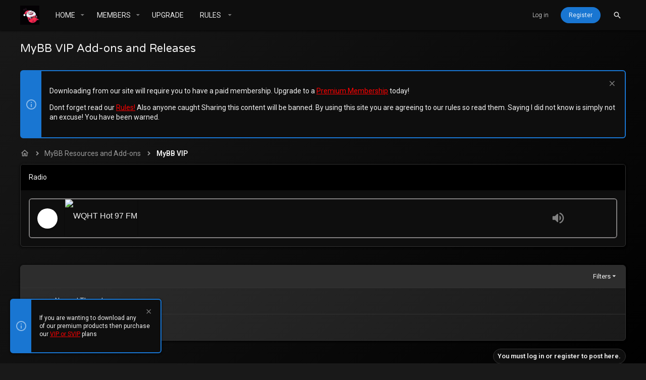

--- FILE ---
content_type: text/html; charset=utf-8
request_url: https://nulledland.com/forums/mybb-vip-add-ons-and-releases.966/
body_size: 15646
content:
<!DOCTYPE html>











	
	




	<meta name="apple-mobile-web-app-title" content="NulledLand - Ultimate Forum Network">
	


	
	


















	



















	











	

































	



























	






	




































<html id="XF" lang="en-US" dir="LTR"
	  style="font-size: 62.5%;"
	  data-app="public"
	  data-template="forum_view"
	  data-container-key="node-966"
	  data-content-key=""
	  data-logged-in="false"
	  data-cookie-prefix="xf_"
	  data-csrf="1768824625,8eaac06fd7e6fc32b000ab51c18980bd"
	  class="has-no-js template-forum_view  uix_page--fixed  uix_hasCrumbs"
	   data-run-jobs="">
	<head>
		<meta charset="utf-8" />
		<meta http-equiv="X-UA-Compatible" content="IE=Edge" />
		<meta name="viewport" content="width=device-width, initial-scale=1, viewport-fit=cover">

		

		<title>MyBB VIP Add-ons and Releases | NulledLand - Ultimate Forum Network</title>
		<link rel="manifest" href="/webmanifest.php">
		
			<meta name="theme-color" content="#1976d2" />
			<meta name="msapplication-TileColor" content="#1976d2">
		
		<meta name="apple-mobile-web-app-title" content="NulledLand - Ultimate Forum Network">
		

		
			<link rel="canonical" href="https://nulledland.com/forums/mybb-vip-add-ons-and-releases.966/" />
		
			<link rel="alternate" type="application/rss+xml" title="RSS feed for MyBB VIP Add-ons and Releases" href="/forums/mybb-vip-add-ons-and-releases.966/index.rss" />
		

		
			
	
	
	<meta property="og:site_name" content="NulledLand - Ultimate Forum Network" />


		
		
			
	
	
	<meta property="og:type" content="website" />


		
		
			
	
	
	
		<meta property="og:title" content="MyBB VIP Add-ons and Releases" />
		<meta property="twitter:title" content="MyBB VIP Add-ons and Releases" />
	


		
		
		
			
	
	
	<meta property="og:url" content="https://nulledland.com/forums/mybb-vip-add-ons-and-releases.966/" />


		
		

		
	

	

	
		
	

	<link rel="stylesheet" href="/css.php?css=public%3Anormalize.css%2Cpublic%3Afa.css%2Cpublic%3Acore.less%2Cpublic%3Aapp.less&amp;s=34&amp;l=1&amp;d=1751064627&amp;k=fe537a0ccd3ce0e6910e30eca1f8726b9bf010f9" />

	
		<link rel="preload" href="/styles/legend/fonts/icons/material-icons/fonts/materialdesignicons-webfont.woff2?v=5.8.55" as="font" type="font/woff2" crossorigin="anonymous" />
		<link rel="stylesheet" href="/styles/legend/fonts/icons/material-icons/css/materialdesignicons.min.css?d=1639610463" />	
	

	
	
	
		
	
		
	

	<link rel="stylesheet" href="/css.php?css=public%3Alegend_main.less%2Cpublic%3Alegend_messages.less%2Cpublic%3Anotices.less%2Cpublic%3Astructured_list.less%2Cpublic%3Auix.less%2Cpublic%3Auix_socialMedia.less%2Cpublic%3Axc_favicon_for_link.less%2Cpublic%3Aextra.less&amp;s=34&amp;l=1&amp;d=1751064627&amp;k=4180e7c9e0d15d818f5e43c9b3e53460adc9f21d" />

	
		<link href='//fonts.googleapis.com/css?family=Roboto:300,400,500,600,700|Varela+Round:400' rel='stylesheet' type='text/css'>
	
	
		<script src="/js/xf/preamble.min.js?_v=95bbd690"></script>
	
	
	<meta name="apple-mobile-web-app-capable" content="yes">


		
			<link rel="icon" type="image/png" href="https://nulledland.com/data/assets/logo/5c99a6d5ac3bfadea40d40ed021eb3a00e84ac6d_full.jpg" sizes="32x32" />
		
		
		

		

		

	

</head>

	<body data-template="forum_view">



		<style>
	.p-pageWrapper .p-navSticky {
		top: 0 !important;
	}

	

	
	

	
	
	
		
			
			
		
	

	

	
		
	

		
		
		.uix_mainTabBar {top: 60px !important;}
		.uix_stickyBodyElement:not(.offCanvasMenu) {
			top: 80px !important;
			min-height: calc(100vh - 80px) !important;
		}
		.uix_sidebarInner .uix_sidebar--scroller {margin-top: 80px;}
		.uix_sidebarInner {margin-top: -80px;}
		.p-body-sideNavInner .uix_sidebar--scroller {margin-top: 80px;}
		.p-body-sideNavInner {margin-top: -80px;}
		.uix_stickyCategoryStrips {top: 80px !important;}
		#XF .u-anchorTarget {
			height: 80px;
			margin-top: -80px;
		}
	
		

		
			@media (max-width: $uix_sidebarBreakpoint) {
		
				.p-sectionLinks {display: none;}

				

				.uix_mainTabBar {top: 60px !important;}
				.uix_stickyBodyElement:not(.offCanvasMenu) {
					top: 80px !important;
					min-height: calc(100vh - 80px) !important;
				}
				.uix_sidebarInner .uix_sidebar--scroller {margin-top: 80px;}
				.uix_sidebarInner {margin-top: -80px;}
				.p-body-sideNavInner .uix_sidebar--scroller {margin-top: 80px;}
				.p-body-sideNavInner {margin-top: -80px;}
				.uix_stickyCategoryStrips {top: 80px !important;}
				#XF .u-anchorTarget {
					height: 80px;
					margin-top: -80px;
				}

				
		
			}
		
	

	.uix_sidebarNav .uix_sidebar--scroller {max-height: calc(100vh - 80px);}
	
	
</style>


		<div id="jumpToTop"></div>

		

		<div class="uix_pageWrapper--fixed">
			<div class="p-pageWrapper" id="top">

				
					
	
	



					

					

					
						
						
							<header class="p-header" id="header">
								<div class="p-header-inner">
									
						
							<div class="p-header-content">
								
									
										
	
	<div class="p-header-logo p-header-logo--image">
		<a class="uix_logo" href="https://nulledland.com">
			
				<img src="/data/assets/logo/santa-claus-santa.gif" srcset="" alt="NulledLand - Ultimate Forum Network"
					 width="" height="" />
				
		</a>
		
	</div>


									

									
										<div class="p-nav-opposite">
											
												
		
			
				
				
					<div class="p-navgroup p-discovery">
						
							
	

							
	
		
		
			<div class="uix_searchBar">
				<div class="uix_searchBarInner">
					<form action="/search/search" method="post" class="uix_searchForm" data-xf-init="quick-search">
						<a class="uix_search--close">
							<i class="fa--xf far fa-window-close" aria-hidden="true"></i>
						</a>
						<input type="text" class="input js-uix_syncValue uix_searchInput uix_searchDropdown__trigger" autocomplete="off" data-uixsync="search" name="keywords" placeholder="Search…" aria-label="Search" data-menu-autofocus="true" />
						<a href="/search/"
						   class="uix_search--settings u-ripple"
						   data-xf-key="/"
						   aria-label="Search"
						   aria-expanded="false"
						   aria-haspopup="true"
						   title="Search">
							<i class="fa--xf far fa-cog" aria-hidden="true"></i>
						</a>
						<span class=" uix_searchIcon">
							<i class="fa--xf far fa-search" aria-hidden="true"></i>
						</span>
						<input type="hidden" name="_xfToken" value="1768824625,8eaac06fd7e6fc32b000ab51c18980bd" />
					</form>
				</div>

				
					<a class="uix_searchIconTrigger p-navgroup-link p-navgroup-link--iconic p-navgroup-link--search u-ripple"
					   aria-label="Search"
					   aria-expanded="false"
					   aria-haspopup="true"
					   title="Search">
						<i aria-hidden="true"></i>
					</a>
				

				

				<div class="menu menu--structural menu--wide" data-menu="menu" aria-hidden="true">
					<form action="/search/search" method="post"
						  class="menu-content"
						  data-xf-init="quick-search">
						<h3 class="menu-header">Search</h3>
						
						<div class="menu-row">
							
								<div class="inputGroup inputGroup--joined">
									<input type="text" class="input js-uix_syncValue" name="keywords" data-uixsync="search" placeholder="Search…" aria-label="Search" data-menu-autofocus="true" />
									
			<select name="constraints" class="js-quickSearch-constraint input" aria-label="Search within">
				<option value="">Everywhere</option>
<option value="{&quot;search_type&quot;:&quot;post&quot;}">Threads</option>
<option value="{&quot;search_type&quot;:&quot;post&quot;,&quot;c&quot;:{&quot;nodes&quot;:[966],&quot;child_nodes&quot;:1}}">This forum</option>

			</select>
		
								</div>
								
						</div>

						
						<div class="menu-row">
							<label class="iconic"><input type="checkbox"  name="c[title_only]" value="1" /><i aria-hidden="true"></i><span class="iconic-label">Search titles only

										
											<span tabindex="0" role="button"
												  data-xf-init="tooltip" data-trigger="hover focus click" title="Tags will also be searched">

												<i class="fa--xf far fa-question-circle u-muted u-smaller" aria-hidden="true"></i>
											</span></span></label>

						</div>
						
						<div class="menu-row">
							<div class="inputGroup">
								<span class="inputGroup-text" id="ctrl_search_menu_by_member">By:</span>
								<input type="text" class="input" name="c[users]" data-xf-init="auto-complete" placeholder="Member" aria-labelledby="ctrl_search_menu_by_member" />
							</div>
						</div>
						<div class="menu-footer">
							<span class="menu-footer-controls">
								<button type="submit" class="button--primary button button--icon button--icon--search"><span class="button-text">Search</span></button>
								<a href="/search/" class="button"><span class="button-text">Advanced search…</span></a>
							</span>
						</div>

						<input type="hidden" name="_xfToken" value="1768824625,8eaac06fd7e6fc32b000ab51c18980bd" />
					</form>
				</div>


				<div class="menu menu--structural menu--wide uix_searchDropdown__menu" aria-hidden="true">
					<form action="/search/search" method="post"
						  class="menu-content"
						  data-xf-init="quick-search">
						
						
							<div class="menu-row">

								<div class="inputGroup">
									<input name="keywords"
										   class="js-uix_syncValue"
										   data-uixsync="search"
										   placeholder="Search…"
										   aria-label="Search"
										   type="hidden" />
									
			<select name="constraints" class="js-quickSearch-constraint input" aria-label="Search within">
				<option value="">Everywhere</option>
<option value="{&quot;search_type&quot;:&quot;post&quot;}">Threads</option>
<option value="{&quot;search_type&quot;:&quot;post&quot;,&quot;c&quot;:{&quot;nodes&quot;:[966],&quot;child_nodes&quot;:1}}">This forum</option>

			</select>
		
								</div>
							</div>
							

						
						<div class="menu-row">
							<label class="iconic"><input type="checkbox"  name="c[title_only]" value="1" /><i aria-hidden="true"></i><span class="iconic-label">Search titles only

										
											<span tabindex="0" role="button"
												  data-xf-init="tooltip" data-trigger="hover focus click" title="Tags will also be searched">

												<i class="fa--xf far fa-question-circle u-muted u-smaller" aria-hidden="true"></i>
											</span></span></label>

						</div>
						
						<div class="menu-row">
							<div class="inputGroup">
								<span class="inputGroup-text">By:</span>
								<input class="input" name="c[users]" data-xf-init="auto-complete" placeholder="Member" />
							</div>
						</div>
						<div class="menu-footer">
							<span class="menu-footer-controls">
								<button type="submit" class="button--primary button button--icon button--icon--search"><span class="button-text">Search</span></button>
								<a href="/search/" class="button" rel="nofollow"><span class="button-text">Advanced…</span></a>
							</span>
						</div>

						<input type="hidden" name="_xfToken" value="1768824625,8eaac06fd7e6fc32b000ab51c18980bd" />
					</form>
				</div>
			</div>
		
	
	

						
					</div>
				
				
	

			
		
	
											
										</div>
									
								
							</div>
						
					
								</div>
							</header>
						
					
					

					
					
					

					
						<div class="p-navSticky p-navSticky--primary " data-top-offset-breakpoints="
						[
							{
								&quot;breakpoint&quot;: &quot;0&quot;,
								&quot;offset&quot;: &quot;0&quot;
							}
							
							
						]
					" data-xf-init="sticky-header">
							
						<nav class="p-nav">
							<div class="p-nav-inner">
<div class="th_holiday__categoryStrip__left"></div>
<div class="th_holiday__categoryStrip__center"></div>
<div class="th_holiday__categoryStrip__right"></div>
								
									
									
										
										
									<button type="button" class="button--plain p-nav-menuTrigger js-uix_badge--totalUnread badgeContainer button" data-badge="0" data-xf-click="off-canvas" data-menu=".js-headerOffCanvasMenu" role="button" tabindex="0" aria-label="Menu"><span class="button-text">
										<i aria-hidden="true"></i>
									</span></button>
									
								

								
	
	<div class="p-header-logo p-header-logo--image">
		<a class="uix_logo" href="https://nulledland.com">
			
				<img src="/data/assets/logo/santa-claus-santa.gif" srcset="" alt="NulledLand - Ultimate Forum Network"
					 width="" height="" />
				
		</a>
		
	</div>



								
									
										<div class="p-nav-scroller hScroller" data-xf-init="h-scroller" data-auto-scroll=".p-navEl.is-selected">
											<div class="hScroller-scroll">
												<ul class="p-nav-list js-offCanvasNavSource">
													
														<li>
															

	<div class="p-navEl u-ripple " data-has-children="true">
		
			
				
	
	<a href="https://nulledland.com"
			class="p-navEl-link p-navEl-link--splitMenu "
			
			
			data-nav-id="home"><span>Home</span></a>

				
					<a data-xf-key="1"
					   data-xf-click="menu"
					   data-menu-pos-ref="< .p-navEl"
					   class="p-navEl-splitTrigger"
					   role="button"
					   tabindex="0"
					   aria-label="Toggle expanded"
					   aria-expanded="false"
					   aria-haspopup="true">
					</a>
				
				
			
				
					<div class="menu menu--structural" data-menu="menu" aria-hidden="true">
						<div class="menu-content">
							
								
	
	
	<a href="/whats-new/posts/"
			class="menu-linkRow u-ripple u-indentDepth0 js-offCanvasCopy "
			
			
			data-nav-id="newPosts"><span>New posts</span></a>

	

							
								
	
	
	<a href="/"
			class="menu-linkRow u-ripple u-indentDepth0 js-offCanvasCopy "
			
			
			data-nav-id="forums"><span>Forums</span></a>

	

							
								
	
	
	<a href="/search/?type=post"
			class="menu-linkRow u-ripple u-indentDepth0 js-offCanvasCopy "
			
			
			data-nav-id="searchForums"><span>Search forums</span></a>

	

							
						</div>
					</div>
				
			
			
			
		
			
	
</div>


														</li>
													
														<li>
															

	<div class="p-navEl u-ripple " data-has-children="true">
		
			
				
	
	<a href="/members/"
			class="p-navEl-link p-navEl-link--splitMenu "
			
			
			data-nav-id="members"><span>Members</span></a>

				
					<a data-xf-key="2"
					   data-xf-click="menu"
					   data-menu-pos-ref="< .p-navEl"
					   class="p-navEl-splitTrigger"
					   role="button"
					   tabindex="0"
					   aria-label="Toggle expanded"
					   aria-expanded="false"
					   aria-haspopup="true">
					</a>
				
				
			
				
					<div class="menu menu--structural" data-menu="menu" aria-hidden="true">
						<div class="menu-content">
							
								
	
	
	<a href="/online/"
			class="menu-linkRow u-ripple u-indentDepth0 js-offCanvasCopy "
			
			
			data-nav-id="currentVisitors"><span>Current visitors</span></a>

	

							
								
	
	
	<a href="/whats-new/"
			class="menu-linkRow u-ripple u-indentDepth0 js-offCanvasCopy "
			
			
			data-nav-id="whatsNew"><span>What's new</span></a>

	
		
			
	
	
	<a href="/whats-new/posts/"
			class="menu-linkRow u-ripple u-indentDepth1 js-offCanvasCopy "
			 rel="nofollow"
			
			data-nav-id="whatsNewPosts"><span>New posts</span></a>

	

		
			
	
	
	<a href="/whats-new/media/"
			class="menu-linkRow u-ripple u-indentDepth1 js-offCanvasCopy "
			 rel="nofollow"
			
			data-nav-id="xfmgWhatsNewNewMedia"><span>New media</span></a>

	

		
			
	
	
	<a href="/whats-new/media-comments/"
			class="menu-linkRow u-ripple u-indentDepth1 js-offCanvasCopy "
			 rel="nofollow"
			
			data-nav-id="xfmgWhatsNewMediaComments"><span>New media comments</span></a>

	

		
			
	
	
	<a href="/whats-new/profile-posts/"
			class="menu-linkRow u-ripple u-indentDepth1 js-offCanvasCopy "
			 rel="nofollow"
			
			data-nav-id="whatsNewProfilePosts"><span>New profile posts</span></a>

	

		
			
	
	
	<a href="/whats-new/latest-activity"
			class="menu-linkRow u-ripple u-indentDepth1 js-offCanvasCopy "
			 rel="nofollow"
			
			data-nav-id="latestActivity"><span>Latest activity</span></a>

	

		
		
			<hr class="menu-separator" />
		
	

							
								
	
	
	<a href="/whats-new/profile-posts/"
			class="menu-linkRow u-ripple u-indentDepth0 js-offCanvasCopy "
			 rel="nofollow"
			
			data-nav-id="newProfilePosts"><span>New profile posts</span></a>

	

							
								
	
	
	<a href="/search/?type=profile_post"
			class="menu-linkRow u-ripple u-indentDepth0 js-offCanvasCopy "
			
			
			data-nav-id="searchProfilePosts"><span>Search profile posts</span></a>

	

							
						</div>
					</div>
				
			
			
			
		
			
	
</div>


														</li>
													
														<li>
															

	<div class="p-navEl u-ripple " >
		
			
				
	
	<a href="https://nulledland.com/account/upgrades"
			class="p-navEl-link  "
			
			data-xf-key="3"
			data-nav-id="Upgrade"><span>Upgrade</span></a>

				
				
			
			
			
		
			
	
</div>


														</li>
													
														<li>
															

	<div class="p-navEl u-ripple " data-has-children="true">
		
			
				<a data-xf-key="4"
				   class="p-navEl-linkHolder"
				   data-menu-pos-ref="< .p-navEl"
				   data-xf-click="menu"
				   role="button"
				   tabindex="0"
				   aria-expanded="false"
				   aria-haspopup="true">
					
	
	<span 
			class="p-navEl-link p-navEl-link--menuTrigger "
			
			
			data-nav-id="Rules"><span>Rules</span></span>

				</a>
				
			
				
					<div class="menu menu--structural" data-menu="menu" aria-hidden="true">
						<div class="menu-content">
							
								
	
	
	<a href="https://nulledland.com/forums/site-rules.61/"
			class="menu-linkRow u-ripple u-indentDepth0 js-offCanvasCopy "
			
			
			data-nav-id="RULESENGLISH"><span>Terms of Service</span></a>

	

							
								
	
	
	<a href="https://nulledland.com/threads/r%C3%A8gles-et-conditions-du-r%C3%A9seau-souterrain-scriptzbin-veuillez-lire-les-conditions-ou-bien.92530/post-108265"
			class="menu-linkRow u-ripple u-indentDepth0 js-offCanvasCopy "
			
			
			data-nav-id="CONDITIONSDUTILISATION"><span>CONDITIONS D'UTILISATION</span></a>

	

							
						</div>
					</div>
				
			
			
			
		
			
	
</div>


														</li>
													
												</ul>
											</div>
										</div>
									

									
								

								
	


								
									<div class="p-nav-opposite">
										
											
		
			
				
					<div class="p-navgroup p-account p-navgroup--guest">
						
							
								
	
		
		
	
		
			<a href="/login/" class="p-navgroup-link p-navgroup-link--textual p-navgroup-link--logIn" data-xf-click="menu">
				<i></i>
				<span class="p-navgroup-linkText">Log in</span>
			</a>
			<div class="menu menu--structural menu--medium" data-menu="menu" aria-hidden="true" data-href="/login/"></div>
		
	
	
		
			<a href="/login/register" class="p-navgroup-link u-ripple p-navgroup-link--textual p-navgroup-link--register" data-xf-click="overlay" data-follow-redirects="on">
				<i></i>
				<span class="p-navgroup-linkText">Register</span>
			</a>
		
	

	

							
						
					</div>
				
				
					<div class="p-navgroup p-discovery">
						
							
	
		
	

							
	
		
		
			<div class="uix_searchBar">
				<div class="uix_searchBarInner">
					<form action="/search/search" method="post" class="uix_searchForm" data-xf-init="quick-search">
						<a class="uix_search--close">
							<i class="fa--xf far fa-window-close" aria-hidden="true"></i>
						</a>
						<input type="text" class="input js-uix_syncValue uix_searchInput uix_searchDropdown__trigger" autocomplete="off" data-uixsync="search" name="keywords" placeholder="Search…" aria-label="Search" data-menu-autofocus="true" />
						<a href="/search/"
						   class="uix_search--settings u-ripple"
						   data-xf-key="/"
						   aria-label="Search"
						   aria-expanded="false"
						   aria-haspopup="true"
						   title="Search">
							<i class="fa--xf far fa-cog" aria-hidden="true"></i>
						</a>
						<span class=" uix_searchIcon">
							<i class="fa--xf far fa-search" aria-hidden="true"></i>
						</span>
						<input type="hidden" name="_xfToken" value="1768824625,8eaac06fd7e6fc32b000ab51c18980bd" />
					</form>
				</div>

				
					<a class="uix_searchIconTrigger p-navgroup-link p-navgroup-link--iconic p-navgroup-link--search u-ripple"
					   aria-label="Search"
					   aria-expanded="false"
					   aria-haspopup="true"
					   title="Search">
						<i aria-hidden="true"></i>
					</a>
				

				

				<div class="menu menu--structural menu--wide" data-menu="menu" aria-hidden="true">
					<form action="/search/search" method="post"
						  class="menu-content"
						  data-xf-init="quick-search">
						<h3 class="menu-header">Search</h3>
						
						<div class="menu-row">
							
								<div class="inputGroup inputGroup--joined">
									<input type="text" class="input js-uix_syncValue" name="keywords" data-uixsync="search" placeholder="Search…" aria-label="Search" data-menu-autofocus="true" />
									
			<select name="constraints" class="js-quickSearch-constraint input" aria-label="Search within">
				<option value="">Everywhere</option>
<option value="{&quot;search_type&quot;:&quot;post&quot;}">Threads</option>
<option value="{&quot;search_type&quot;:&quot;post&quot;,&quot;c&quot;:{&quot;nodes&quot;:[966],&quot;child_nodes&quot;:1}}">This forum</option>

			</select>
		
								</div>
								
						</div>

						
						<div class="menu-row">
							<label class="iconic"><input type="checkbox"  name="c[title_only]" value="1" /><i aria-hidden="true"></i><span class="iconic-label">Search titles only

										
											<span tabindex="0" role="button"
												  data-xf-init="tooltip" data-trigger="hover focus click" title="Tags will also be searched">

												<i class="fa--xf far fa-question-circle u-muted u-smaller" aria-hidden="true"></i>
											</span></span></label>

						</div>
						
						<div class="menu-row">
							<div class="inputGroup">
								<span class="inputGroup-text" id="ctrl_search_menu_by_member">By:</span>
								<input type="text" class="input" name="c[users]" data-xf-init="auto-complete" placeholder="Member" aria-labelledby="ctrl_search_menu_by_member" />
							</div>
						</div>
						<div class="menu-footer">
							<span class="menu-footer-controls">
								<button type="submit" class="button--primary button button--icon button--icon--search"><span class="button-text">Search</span></button>
								<a href="/search/" class="button"><span class="button-text">Advanced search…</span></a>
							</span>
						</div>

						<input type="hidden" name="_xfToken" value="1768824625,8eaac06fd7e6fc32b000ab51c18980bd" />
					</form>
				</div>


				<div class="menu menu--structural menu--wide uix_searchDropdown__menu" aria-hidden="true">
					<form action="/search/search" method="post"
						  class="menu-content"
						  data-xf-init="quick-search">
						
						
							<div class="menu-row">

								<div class="inputGroup">
									<input name="keywords"
										   class="js-uix_syncValue"
										   data-uixsync="search"
										   placeholder="Search…"
										   aria-label="Search"
										   type="hidden" />
									
			<select name="constraints" class="js-quickSearch-constraint input" aria-label="Search within">
				<option value="">Everywhere</option>
<option value="{&quot;search_type&quot;:&quot;post&quot;}">Threads</option>
<option value="{&quot;search_type&quot;:&quot;post&quot;,&quot;c&quot;:{&quot;nodes&quot;:[966],&quot;child_nodes&quot;:1}}">This forum</option>

			</select>
		
								</div>
							</div>
							

						
						<div class="menu-row">
							<label class="iconic"><input type="checkbox"  name="c[title_only]" value="1" /><i aria-hidden="true"></i><span class="iconic-label">Search titles only

										
											<span tabindex="0" role="button"
												  data-xf-init="tooltip" data-trigger="hover focus click" title="Tags will also be searched">

												<i class="fa--xf far fa-question-circle u-muted u-smaller" aria-hidden="true"></i>
											</span></span></label>

						</div>
						
						<div class="menu-row">
							<div class="inputGroup">
								<span class="inputGroup-text">By:</span>
								<input class="input" name="c[users]" data-xf-init="auto-complete" placeholder="Member" />
							</div>
						</div>
						<div class="menu-footer">
							<span class="menu-footer-controls">
								<button type="submit" class="button--primary button button--icon button--icon--search"><span class="button-text">Search</span></button>
								<a href="/search/" class="button" rel="nofollow"><span class="button-text">Advanced…</span></a>
							</span>
						</div>

						<input type="hidden" name="_xfToken" value="1768824625,8eaac06fd7e6fc32b000ab51c18980bd" />
					</form>
				</div>
			</div>
		
	
	

						
					</div>
				
				
	

			
		
	
											
	
		
	

	

										
									</div>
								
							</div>
							
						</nav>
					
						</div>
						
		
			<div class="p-sectionLinks p-sectionLinks--empty"></div>
		
	
						

					

					
	

					
	

					
	

					
	

					
				

				
				<div class="offCanvasMenu offCanvasMenu--nav js-headerOffCanvasMenu" data-menu="menu" aria-hidden="true" data-ocm-builder="navigation">
					<div class="offCanvasMenu-backdrop" data-menu-close="true"></div>
					<div class="offCanvasMenu-content">
						
						<div class="sidePanel sidePanel--nav sidePanel--visitor">
	<div class="sidePanel__tabPanels">
		
		<div data-content="navigation" class="is-active sidePanel__tabPanel js-navigationTabPanel">
			
							<div class="offCanvasMenu-header">
								Menu
								<a class="offCanvasMenu-closer" data-menu-close="true" role="button" tabindex="0" aria-label="Close"></a>
							</div>
							
							<div class="js-offCanvasNavTarget"></div>
							
							
						
		</div>
		
		
		
	</div>
</div>

						
						<div class="offCanvasMenu-installBanner js-installPromptContainer" style="display: none;" data-xf-init="install-prompt">
							<div class="offCanvasMenu-installBanner-header">Install the app</div>
							<button type="button" class="js-installPromptButton button"><span class="button-text">Install</span></button>
						</div>
					</div>
				</div>

				
	
		
	
		
			<div class="p-body-header">
				<div class="pageContent">
					
						
							<div class="uix_headerInner">
								
									
										<div class="p-title ">
											
												
													<h1 class="p-title-value">MyBB VIP Add-ons and Releases</h1>
												
											
										</div>
									

									
								
							</div>
						
						
					
				</div>
			</div>
		
	

	


				<div class="p-body">

					

					<div class="p-body-inner ">
						
						<!--XF:EXTRA_OUTPUT-->

						
	
		
	
		
			
	
		
		
		

		<ul class="notices notices--block  js-notices"
			data-xf-init="notices"
			data-type="block"
			data-scroll-interval="6">

			
				
	<li class="notice js-notice notice--primary"
		data-notice-id="1"
		data-delay-duration="0"
		data-display-duration="0"
		data-auto-dismiss=""
		data-visibility="">
		
		<div class="uix_noticeInner">
			
			<div class="uix_noticeIcon">
				
					<i class="fa--xf far fa-info-circle" aria-hidden="true"></i>
				
			</div>

			
			<div class="notice-content">
				
					<a href="/account/dismiss-notice?notice_id=1" class="notice-dismiss js-noticeDismiss" data-xf-init="tooltip" title="Dismiss notice"></a>
				
				<p>Downloading from our site will require you to have a paid membership. Upgrade to a <a style="color:#ff0000" <a href="https://nulledland.com/account/upgrades/">Premium Membership</a> today!</p>
<p>Dont forget read our <a style="color:#ff0000"  <a style="color:red" <a href="https://nulledland.com/threads/nulledland-site-rules-in-english.2/"</a>Rules!</a> Also anyone caught Sharing this content will be banned. By using this site you are agreeing to our rules so read them. Saying I did not know is simply not an excuse! You have been warned.</p>
			</div>
		</div>
	</li>

			
		</ul>
	

		

		
	

	


						
	


						
	


						
	
		
	
	
	
		<div class="breadcrumb ">
			<div class="pageContent">
				
					
						
							<ul class="p-breadcrumbs "
								itemscope itemtype="https://schema.org/BreadcrumbList">
								
									
		

		
		
			
			
	<li itemprop="itemListElement" itemscope itemtype="https://schema.org/ListItem">
		<a href="https://nulledland.com" itemprop="item">
			
				<i class="fa--xf far fa-home" aria-hidden="true"></i>
				<span style="display: none;" itemprop="name">Home</span>
				
		</a>
		<meta itemprop="position" content="1" />
	</li>

		

		
		
			
			
	<li itemprop="itemListElement" itemscope itemtype="https://schema.org/ListItem">
		<a href="/#mybb-resources-and-add-ons.957" itemprop="item">
			
				<span itemprop="name">MyBB Resources and Add-ons</span>
			
		</a>
		<meta itemprop="position" content="2" />
	</li>

		
			
			
	<li itemprop="itemListElement" itemscope itemtype="https://schema.org/ListItem">
		<a href="/categories/mybb-vip.965/" itemprop="item">
			
				<span itemprop="name">MyBB VIP</span>
			
		</a>
		<meta itemprop="position" content="3" />
	</li>

		
	
								
							</ul>
						
					
				
			</div>
		</div>
	

	
	<div class="block">
		<div class="block-container">
			
				<h3 class="block-minorHeader">Radio</h3>
			
			<div class="block-body block-row">
				<div id="Y8OtwqPCt2/Dk8OywqHDuDDDpnRjwqbDpF3DuMORNUhn" class="mytuner-widget" data-target="395120" data-requires_initialization="true" data-autoplay="false" data-hidehistory="true" style="width: 100%; max-width: 100%; overflow: hidden; max-height: 500px; border: 2px solid rgb(129, 127, 128); border-radius: 6px;"><style type="text/css"> .mytuner-widget { all: initial; display: block; color: #3D3D3D; } .mytuner-widget, .mytuner-widget * { box-sizing: border-box; font-family: sans-serif; } .main-play-button { padding: 5px; border-radius: 20px; width: 40px; height: 40px; float: left; margin-left: 10px; margin-right: 15px; margin-top: 12.5px; cursor: pointer; background-color: #FFF; box-shadow: 1px 2px 6px -3px black; display: inline-block; } .main-play-button:hover { background-color: #EEE; } .main-play-button.disabled { filter: grayscale(1); cursor: not-allowed; } .main-play-button div { background: url("https://mytuner-radio.com/static/icons/widgets/BT_Play/BT_Play@2x.png") no-repeat center; background-size: 16px; width: 28px; height: 28px; margin-left: 3px; } .main-play-button.loading div { background: url("https://mytuner.global.ssl.fastly.net/static/images/sprite-loading.gif") no-repeat center; filter: grayscale(1); background-size: 28px; margin-left: 2px; } .main-play-button.playing div { background: url("https://mytuner-radio.com/static/icons/widgets/BT_Pause/BT_Pause@2x.png") no-repeat center; background-size: 16px; margin-left: 2px; } .main-play-button.error div { background: url("https://mytuner-radio.com/static/icons/widgets/BT_Error/erro@2x.png") no-repeat center; background-size: 16px; margin-left: 0; } .play-button { background: url("https://mytuner-radio.com/static/icons/widgets/BT_Play/BT_Play.png") no-repeat center; width: 40px; height: 40px; cursor: pointer; display: inline-flex; align-items: center; margin: auto 4px auto 19px; /* align with radio logo */ } .play-button.loading { background: url("https://mytuner.global.ssl.fastly.net/static/images/sprite-loading.gif") no-repeat center; filter: grayscale(1); background-size: 28px; } .play-button.playing { background: url("https://mytuner-radio.com/static/icons/widgets/BT_Pause/BT_Pause.png") no-repeat center; } .play-button.error { background: url("https://mytuner-radio.com/static/icons/widgets/BT_Error/erro.png") no-repeat center; background-size: 15px; } .play-button.disabled { opacity: 0.3; } .play-button.disabled:hover { cursor: not-allowed; } input[type=range][orient=vertical] { writing-mode: bt-lr; /* IE */ -webkit-appearance: slider-vertical; /* WebKit */ width: 8px; padding: 0 5px; } .volume-controls { width: 35px; height: 35px; display: inline-block; position: absolute; margin-left: 5px; margin-top: 14px; padding-top: 0; border-radius: 20px; box-sizing: content-box !important; z-index: 10; /* animation */ border: 1px solid transparent; transition: background 0.5s, padding 0.5s, margin 0.5s, border 0.5s; overflow: hidden; } .volume-controls:hover { padding-top: 140px; /* add original margin */ margin-top: -126px; background-color: #F2F2F2; border: 1px solid grey; transition: background 0.5s, padding 0.5s, margin 0.5s; } .volume-controls:hover > .volume-control { display: block; } .volume-controls .volume-control { opacity: 0; margin-top: -126px; margin-left: 13px; position: absolute; transition: 0.5s all; } .volume-controls:hover .volume-control { opacity: 1; } .volume-controls .volume-indicator { cursor: pointer; display: block; } .player-radio-link { width: calc(100% - 65px - 84px - 37px - 12px); } .player-radio-name { width: calc(100% - 74px - 10px); } .player-mytuner-logo { margin-left: 47px; } @media (max-width: 480px) { .player-radio-link { width: calc(100% - 65px - 84px - 12px); } .player-mytuner-logo { margin-left: 10px; } .volume-controls { display: none; } } </style><div id="Y8OtwqPCt2/Dk8OywqHDuDDDpnRjwqbDpF3DuMORNUhntop-bar" style="background: rgb(14, 14, 14); height: 75px; width: 100%; display: block; padding: 5px; line-height: 65px;"><div id="Y8OtwqPCt2/Dk8OywqHDuDDDpnRjwqbDpF3DuMORNUhnplay-button" class="main-play-button disabled" data-id="Y8OtwqPCt2/Dk8OywqHDuDDDpnRjwqbDpF3DuMORNUhn"><div class="play-image"></div></div><a class="player-radio-link" href="https://mytuner-radio.com/radio/wqht-hot-97-fm-395120/?utm_source=widget&amp;utm_medium=player" rel="noopener" target="_blank" style="height: 100%; display: inline-block; line-height: 65px; cursor: pointer;"><img src="https://mytuner.global.ssl.fastly.net/media/tvos_radios/Uxt72stwbg.jpg" alt="WQHT Hot 97 FM" style="float: left; height: 74px; margin-top: -5px; box-shadow: black 0px 0px 3px -1px;"><span class="player-radio-name" style="margin-left: 10px; color: rgb(25, 118, 210); font-weight: bold; font-size: 20px; float: left; overflow: hidden; text-overflow: ellipsis; white-space: nowrap;">WQHT Hot 97 FM</span></a><div class="volume-controls"><input id="Y8OtwqPCt2/Dk8OywqHDuDDDpnRjwqbDpF3DuMORNUhnvolume-control" class="volume-control slider" max="100" min="1" orient="vertical" type="range" value="100"><svg id="Y8OtwqPCt2/Dk8OywqHDuDDDpnRjwqbDpF3DuMORNUhnvolume-indicator" class="volume-indicator" height="30" width="30" viewBox="0 0 24 24" xmlns="http://www.w3.org/2000/svg" style="fill: grey; margin: 2px;"><path d="M3 10v4c0 .55.45 1 1 1h3l3.29 3.29c.63.63 1.71.18 1.71-.71V6.41c0-.89-1.08-1.34-1.71-.71L7 9H4c-.55 0-1 .45-1 1zm13.5 2c0-1.77-1.02-3.29-2.5-4.03v8.05c1.48-.73 2.5-2.25 2.5-4.02zM14 4.45v.2c0 .38.25.71.6.85C17.18 6.53 19 9.06 19 12s-1.82 5.47-4.4 6.5c-.36.14-.6.47-.6.85v.2c0 .63.63 1.07 1.21.85C18.6 19.11 21 15.84 21 12s-2.4-7.11-5.79-8.4c-.58-.23-1.21.22-1.21.85z"></path></svg></div><a class="player-mytuner-logo" href="https://mytuner-radio.com?utm_source=widget&amp;utm_medium=player" rel="noopener" target="_blank" style="display: inline-block; vertical-align: top;"><img src="https://mytuner-radio.com/static/icons/widgets/MyTuner_Logo/MyTunerLogo_Normal.png" alt="Listen on myTuner radio!" style="height: 36px; width: 84px; vertical-align: middle;"></a></div><ul id="Y8OtwqPCt2/Dk8OywqHDuDDDpnRjwqbDpF3DuMORNUhnsong-history" data-border="2" data-bordercolor="#817f80" style="width: 100%; background-color: rgb(238, 238, 238); max-height: calc(415px); padding: 0px; margin: 0px; overflow-y: scroll;"></ul><script>
    // var widget_id = widget_id || "Y8OtwqPCt2/Dk8OywqHDuDDDpnRjwqbDpF3DuMORNUhn";
    var mytuner_scripts = mytuner_scripts || {};
    mytuner_scripts["player-v1.js_queue"] = mytuner_scripts["player-v1.js_queue"] || [];
    if (mytuner_scripts["player-v1.js-imported"] == undefined) {
        mytuner_scripts["player-v1.js-imported"] = false;
        mytuner_scripts["player-v1.js"] = function(){};
        var s = document.createElement("script");
        s.type = "text/javascript";
        s.src = "https://mytuner-radio.com/static/js/widgets/player-v1.js";
        s.defer = true;
        if (s.readyState){  //IE
            s.onreadystatechange = function(){
                if (s.readyState == "loaded" || s.readyState == "complete"){
                    s.onreadystatechange = null;
                    runQueue();
                }
            };
        } else {  //Others
            s.onload = function(){ runQueue(); };
        }
        document.getElementsByTagName('head')[0].appendChild(s);

        function runQueue() {
            mytuner_scripts["player-v1.js_queue"].forEach(function(func) {
                func();
            });
        }
        mytuner_scripts["player-v1.js_queue"].push(function(){mytuner_scripts["player-v1.js"]("Y8OtwqPCt2/Dk8OywqHDuDDDpnRjwqbDpF3DuMORNUhn")});
    } else {
        let widget = document.getElementById("Y8OtwqPCt2/Dk8OywqHDuDDDpnRjwqbDpF3DuMORNUhn");
        if (widget && widget.dataset.requires_initialization === "true") {
            if (mytuner_scripts["player-v1.js-imported"]) {
                mytuner_scripts["player-v1.js"]("Y8OtwqPCt2/Dk8OywqHDuDDDpnRjwqbDpF3DuMORNUhn");
                widget.dataset.requires_initialization = "false";
            } else {
                mytuner_scripts["player-v1.js_queue"].push(function(){
                    mytuner_scripts["player-v1.js"]("Y8OtwqPCt2/Dk8OywqHDuDDDpnRjwqbDpF3DuMORNUhn");
                    widget.dataset.requires_initialization = "false";
                });
            }
        }
    }</script><script>
    var mytuner_scripts = mytuner_scripts || {};
    if (mytuner_scripts["widget-player-v1.js-imported"] == undefined) {
        mytuner_scripts["widget-player-v1.js-imported"] = false;
        var s = document.createElement("script");
        s.type = "text/javascript";
        s.src = "https://mytuner-radio.com/static/js/widgets/widget-player-v1.js";
        s.defer = true;
        document.getElementsByTagName('head')[0].appendChild(s);
    }</script></div>
			</div>
		</div>
	</div>





	


						
	


						
	<noscript><div class="blockMessage blockMessage--important blockMessage--iconic u-noJsOnly">JavaScript is disabled. For a better experience, please enable JavaScript in your browser before proceeding.</div></noscript>

						
	<div class="blockMessage blockMessage--important blockMessage--iconic js-browserWarning" style="display: none">You are using an out of date browser. It  may not display this or other websites correctly.<br />You should upgrade or use an <a href="https://www.google.com/chrome/" target="_blank" rel="noopener">alternative browser</a>.</div>



						<div uix_component="MainContainer" class="uix_contentWrapper">

							
	


							
							
	

							
	

							
	

							
	


							<div class="p-body-main  ">
								
								

								
	

								<div uix_component="MainContent" class="p-body-content">
									<!-- ABOVE MAIN CONTENT -->
									
	

									
	

									
	

									
	

									
	

									

<div class="p-body-pageContent">
										
	

										
	

										
	

										
	

										
	

										









	
	
	






	

	
		
	


















<div class="block " data-xf-init="" data-type="thread" data-href="/inline-mod/">

	<div class="block-outer">


    
</div>

	<div class="block-container uix_discussionList">

		
			<div class="block-filterBar">
				<div class="filterBar">
					

					<a class="filterBar-menuTrigger" data-xf-click="menu" role="button" tabindex="0" aria-expanded="false" aria-haspopup="true">Filters</a>
					<div class="menu menu--wide" data-menu="menu" aria-hidden="true"
						data-href="/forums/mybb-vip-add-ons-and-releases.966/filters"
						data-load-target=".js-filterMenuBody">
						<div class="menu-content">
							<h4 class="menu-header">Show only:</h4>
							<div class="js-filterMenuBody">
								<div class="menu-row">Loading…</div>
							</div>
						</div>
					</div>
				</div>
			</div>
		

		

		<div class="block-body">
			
				<div class="structItemContainer">
					

	

	



					
						

<div class="structItemContainer-group structItemContainer-group--normal-block">
	<div class="structItem structItem--thread">
		<div class="structItem-cell structItem-cell--icon"></div>
		<div class="structItem-cell structItem-cell--main">Normal Threads</div>
	</div>
</div>

<div class="structItemContainer-group js-threadList">
							
								<div class="structItem js-emptyThreadList">
									<div class="structItem-cell">There are no threads in this forum.</div>
								</div>
							
						</div>
					
				</div>
			
		</div>
	</div>

	<div class="block-outer block-outer--after">
		
		
		
			<div class="block-outer-opposite">
				
					<a href="/login/" class="button--link button--wrap button" data-xf-click="overlay"><span class="button-text">
						You must log in or register to post here.
					</span></a>
				
			</div>
		
	</div>
</div>









										
	

									</div>


									<!-- BELOW MAIN CONTENT -->
									
									
	

								</div>

								
	
		
	

	

							</div>
							
	

						</div>
						
	
		
	
		
		
	
		<div class="breadcrumb p-breadcrumb--bottom">
			<div class="pageContent">
				
					
						
							<ul class="p-breadcrumbs p-breadcrumbs--bottom"
								itemscope itemtype="https://schema.org/BreadcrumbList">
								
									
		

		
		
			
			
	<li itemprop="itemListElement" itemscope itemtype="https://schema.org/ListItem">
		<a href="https://nulledland.com" itemprop="item">
			
				<i class="fa--xf far fa-home" aria-hidden="true"></i>
				<span style="display: none;" itemprop="name">Home</span>
				
		</a>
		<meta itemprop="position" content="1" />
	</li>

		

		
		
			
			
	<li itemprop="itemListElement" itemscope itemtype="https://schema.org/ListItem">
		<a href="/#mybb-resources-and-add-ons.957" itemprop="item">
			
				<span itemprop="name">MyBB Resources and Add-ons</span>
			
		</a>
		<meta itemprop="position" content="2" />
	</li>

		
			
			
	<li itemprop="itemListElement" itemscope itemtype="https://schema.org/ListItem">
		<a href="/categories/mybb-vip.965/" itemprop="item">
			
				<span itemprop="name">MyBB VIP</span>
			
		</a>
		<meta itemprop="position" content="3" />
	</li>

		
	
								
							</ul>
						
					
				
			</div>
		</div>
	

		


	

	

						
	

					</div>
				</div>

				
	
		
	<footer class="p-footer" id="footer">

		

		<div class="p-footer-inner">
			<div class="pageContent">
				<div class="p-footer-row">
					
						<div class="p-footer-row-main">
							<ul class="p-footer-linkList p-footer-choosers">
								
									
										<li><a id="uix_widthToggle--trigger" data-xf-init="tooltip" title="Toggle width" rel="nofollow"><i class="fa--xf far fa-compress-alt" aria-hidden="true"></i></a></li>
									
									
										<li><a href="/misc/style" data-xf-click="overlay" data-xf-init="tooltip" title="Style chooser" rel="nofollow">Legend</a></li>
									
									
										<li><a href="/misc/language" data-xf-click="overlay" data-xf-init="tooltip" title="Language chooser" rel="nofollow"><i class="fa fa-globe" aria-hidden="true"></i> English (US)</a></li>
									
								
							</ul>
						</div>
					
				</div>
				<div class="p-footer-row-opposite">
					<ul class="p-footer-linkList">
						

						
							<li><a href="/help/terms/">Terms and rules</a></li>
						

						
							<li><a href="/help/privacy-policy/">Privacy policy</a></li>
						

						
							<li><a href="/help/">Help</a></li>
						

						
							<li><a href="https://nulledland.com">Home</a></li>
						

						<li><a href="#top" title="Top" data-xf-click="scroll-to"><i class="fa fa-arrow-up" aria-hidden="true"></i></a></li>

						<li><a href="/forums/-/index.rss" target="_blank" class="p-footer-rssLink" title="RSS"><span aria-hidden="true"><i class="fa fa-rss"></i><span class="u-srOnly">RSS</span></span></a></li>
					</ul>
				</div>
			</div>
		</div>

		<div class="p-footer-copyrightRow">
			<div class="pageContent">
				<div class="uix_copyrightBlock">
					
						<div class="p-footer-copyright">
							
								<a href="https://xenforo.com" class="u-concealed" dir="ltr" target="_blank" rel="sponsored noopener">Community platform by XenForo<sup>&reg;</sup> <span class="copyright">&copy; 2010-2021 XenForo Ltd.</span></a><div data-af-cp style="margin: 0 auto;"><a class="u-concealed" target="_blank" href="https://www.addonflare.com">Paid Registrations by <span style="color:rgba(255,255,255,.7);">AddonFlare - Premium XF2 Addons</span></a></div>
<div>
			Some of the add-ons on this site are powered by  <a class="u-concealed" rel="nofollow noopener" href="https://www.xen-concept.com/products" target="_blank">XenConcept&#8482;</a>
			&copy;2017-2026 <a class="u-concealed" rel="nofollow noopener" href="https://www.xen-concept.com" target="_blank">XenConcept Ltd. (<a class="u-concealed" rel="nofollow noopener" href="https://www.xen-concept.com/products/?products=36" target="_blank">Details</a>)</a>
		</div>
				<div>
			Parts of this site powered by <a class="u-concealed" rel="nofollow noopener" href="https://www.dragonbyte-tech.com/store/categories/xenforo.5/?utm_source=nulledland.com&utm_campaign=site&utm_medium=footer&utm_content=footer" target="_blank">XenForo add-ons from DragonByte&#8482;</a>
			&copy;2011-2026 <a class="u-concealed" rel="nofollow noopener" href="https://www.dragonbyte-tech.com/?utm_source=nulledland.com&utm_campaign=site&utm_medium=footer&utm_content=footer" target="_blank">DragonByte Technologies Ltd.</a>
			(<a class="u-concealed" rel="nofollow noopener" href="https://www.dragonbyte-tech.com/store/details/?products=351,381&utm_source=nulledland.com&utm_campaign=product&utm_medium=footer&utm_content=footer" target="_blank">Details</a>)
		</div>
								<span class="thBranding"><span class="thBranding__pipe"> | </span><a href="https://www.themehouse.com/?utm_source=nulledland.com&utm_medium=xf2product&utm_campaign=product_branding" class="u-concealed" target="_BLANK" nofollow="nofollow">Style and add-ons by ThemeHouse</a></span>
								
							
						</div>
					

					
				</div>
				
				
	
		
	


	

			</div>
		</div>
	</footer>

	


				
					<div class="uix_fabBar uix_fabBar--active">
						
							
								<div class="u-scrollButtons js-scrollButtons" data-trigger-type="both">
									<a href="#top" class="button--scroll ripple-JsOnly button" data-xf-click="scroll-to"><span class="button-text"><i class="fa--xf far fa-arrow-up" aria-hidden="true"></i><span class="u-srOnly">Top</span></span></a>
									
										<a href="#footer" class="button--scroll ripple-JsOnly button" data-xf-click="scroll-to"><span class="button-text"><i class="fa--xf far fa-arrow-down" aria-hidden="true"></i><span class="u-srOnly">Bottom</span></span></a>
									
								</div>
							
							
								
							
						
					</div>
				
				
				
			</div>
		</div>

		<div class="u-bottomFixer js-bottomFixTarget">
			
				
	
		
		
		

		<ul class="notices notices--floating  js-notices"
			data-xf-init="notices"
			data-type="floating"
			data-scroll-interval="6">

			
				
	<li class="notice js-notice notice--primary"
		data-notice-id="5"
		data-delay-duration="0"
		data-display-duration="0"
		data-auto-dismiss="1"
		data-visibility="">
		
		<div class="uix_noticeInner">
			
			<div class="uix_noticeIcon">
				
					<i class="fa--xf far fa-info-circle" aria-hidden="true"></i>
				
			</div>

			
			<div class="notice-content">
				
					<a href="/account/dismiss-notice?notice_id=5" class="notice-dismiss js-noticeDismiss" data-xf-init="tooltip" title="Dismiss notice"></a>
				
				<p>If you are wanting to download any of our premium products then purchase our <a style="color:#ff0000" <a href="https://nulledland.com/account/upgrades/">VIP or SVIP</a> plans</p>
			</div>
		</div>
	</li>

			
		</ul>
	

			
			
		</div>

		<script>
	if (typeof (window.themehouse) !== 'object') {
		window.themehouse = {};
	}
	if (typeof (window.themehouse.settings) !== 'object') {
		window.themehouse.settings = {};
	}
	window.themehouse.settings = {
		common: {
			'20210125': {
				init: false,
			},
		},
		data: {
			version: '2.2.6.0.0',
			jsVersion: 'No JS Files',
			templateVersion: '2.1.8.0_Release',
			betaMode: 0,
			theme: '',
			url: 'https://nulledland.com/',
			user: '0',
		},
		inputSync: {},
		minimalSearch: {
			breakpoint: "100000px",
			dropdownBreakpoint: "100000",
		},
		sidebar: {
            enabled: '1',
			link: '/uix/toggle-sidebar.json?t=1768824625%2C8eaac06fd7e6fc32b000ab51c18980bd',
            state: '',
		},
        sidebarNav: {
            enabled: '',
			link: '/uix/toggle-sidebar-navigation.json?t=1768824625%2C8eaac06fd7e6fc32b000ab51c18980bd',
            state: '',
		},
		fab: {
			enabled: 1,
		},
		checkRadius: {
			enabled: 0,
			selectors: '.p-footer-inner, .uix_extendedFooter, .p-nav, .p-sectionLinks, .p-staffBar, .p-header, #wpadminbar',
		},
		nodes: {
			enabled: 0,
		},
        nodesCollapse: {
            enabled: '1',
			link: '/uix/toggle-category.json?t=1768824625%2C8eaac06fd7e6fc32b000ab51c18980bd',
			state: '',
        },
		widthToggle: {
			enabled: '1',
			link: '/uix/toggle-width.json?t=1768824625%2C8eaac06fd7e6fc32b000ab51c18980bd',
			state: 'fixed',
		},
	}

	window.document.addEventListener('DOMContentLoaded', function() {
		
			try {
			   window.themehouse.common['20210125'].init();
			   window.themehouse.common['20180112'] = window.themehouse.common['20210125']; // custom projects fallback
			} catch(e) {
			   console.log('Error caught', e);
			}
		


		var jsVersionPrefix = 'No JS Files';
		if (typeof(window.themehouse.settings.data.jsVersion) === 'string') {
			var jsVersionSplit = window.themehouse.settings.data.jsVersion.split('_');
			if (jsVersionSplit.length) {
				jsVersionPrefix = jsVersionSplit[0];
			}
		}
		var templateVersionPrefix = 'No JS Template Version';
		if (typeof(window.themehouse.settings.data.templateVersion) === 'string') {
			var templateVersionSplit = window.themehouse.settings.data.templateVersion.split('_');
			if (templateVersionSplit.length) {
				templateVersionPrefix = templateVersionSplit[0];
			}
		}
		if (jsVersionPrefix !== templateVersionPrefix) {
			var splitFileVersion = jsVersionPrefix.split('.');
			var splitTemplateVersion = templateVersionPrefix.split('.');
			console.log('version mismatch', jsVersionPrefix, templateVersionPrefix);
		}

	});
</script>

		
	<script src="https://ajax.googleapis.com/ajax/libs/jquery/3.5.1/jquery.min.js"></script><script>window.jQuery || document.write('<script src="/js/vendor/jquery/jquery-3.5.1.min.js?_v=95bbd690"><\/script>')</script>
	<script src="/js/vendor/vendor-compiled.js?_v=95bbd690"></script>
	<script src="/js/xf/core-compiled.js?_v=95bbd690"></script>
	<script src="/js/xf/notice.min.js?_v=95bbd690"></script>
<script src="/js/xenconcept/faviconforlink/faviconforlink.js?_v=95bbd690"></script>
<script src="/js/themehouse/legend/ripple.min.js?_v=95bbd690"></script>
<script src="/js/themehouse/global/20210125.min.js?_v=95bbd690"></script>
<script src="/js/themehouse/legend/index.min.js?_v=95bbd690"></script>
<script src="/js/themehouse/legend/vendor/hover-intent/jquery.hoverIntent.min.js?_v=95bbd690"></script>
<script src="/js/foroagency/coloredusername/index.js?_v=95bbd690"></script>
<script>

	// detect android device. Added to fix the dark pixel bug https://github.com/Audentio/xf2theme-issues/issues/1055

	$(document).ready(function() {
	var ua = navigator.userAgent.toLowerCase();
	var isAndroid = ua.indexOf("android") > -1; //&& ua.indexOf("mobile");

	if(isAndroid) {
	$('html').addClass('device--isAndroid');
	}	
	})

</script>
<script>

		$(document).ready(function() {
		var sidebar = $('.p-body-sidebar');
		var backdrop = $('.p-body-sidebar [data-ocm-class="offCanvasMenu-backdrop"]');

		$('.uix_sidebarCanvasTrigger').click(function(e) {
		e.preventDefault();
		sidebar.addClass('offCanvasMenu offCanvasMenu--blocks is-active is-transitioning');
		$('body').addClass('sideNav--open');

		window.setTimeout(function() {
		sidebar.removeClass('is-transitioning');
		}, 250);

		$('.uix_sidebarInner').addClass('offCanvasMenu-content');
		backdrop.addClass('offCanvasMenu-backdrop');
		$('body').addClass('is-modalOpen');
		});

		backdrop.click(function() {
		sidebar.addClass('is-transitioning');
		sidebar.removeClass('is-active');

		window.setTimeout(function() {
		sidebar.removeClass('offCanvasMenu offCanvasMenu--blocks is-transitioning');
		$('.uix_sidebarInner').removeClass('offCanvasMenu-content');
		backdrop.removeClass('offCanvasMenu-backdrop');
		$('body').removeClass('is-modalOpen');
		}, 250);
		})
		});
	
</script>
<script>

	/****** OFF CANVAS ***/
	$(document).ready(function() {
	var panels = {
	navigation: {
	position: 1
	},
	account: {
	position: 2
	},
	inbox: {
	position: 3
	},
	alerts: {
	position: 4
	}
	};


	var tabsContainer = $('.sidePanel__tabs');

	var activeTab = 'navigation';

	var activeTabPosition = panels[activeTab].position;

	var generateDirections = function() {
	$('.sidePanel__tabPanel').each(function() {
	var tabPosition = $(this).attr('data-content');
	var activeTabPosition = panels[activeTab].position;

	if (tabPosition != activeTab) {
	if (panels[tabPosition].position < activeTabPosition) {
														 $(this).addClass('is-left');
														 }

														 if (panels[tabPosition].position > activeTabPosition) {
	$(this).addClass('is-right');
	}
	}
	});
	};

	generateDirections();

	$('.sidePanel__tab').click(function() {
	$(tabsContainer).find('.sidePanel__tab').removeClass('sidePanel__tab--active');
	$(this).addClass('sidePanel__tab--active');

	activeTab = $(this).attr('data-attr');

	$('.sidePanel__tabPanel').removeClass('is-active');

	$('.sidePanel__tabPanel[data-content="' + activeTab + '"]').addClass('is-active');
	$('.sidePanel__tabPanel').removeClass('is-left').removeClass('is-right');
	generateDirections();
	});
	});

	/******** extra info post toggle ***********/

	$(document).ready(function() {
	XF.thThreadsUserExtraTrigger = XF.Click.newHandler({
	eventNameSpace: 'XFthThreadsUserExtraTrigger',

	init: function(e) {},

	click: function(e)
	{
	var parent =  this.$target.parents('.message-user');
	var triggerContainer = this.$target.parent('.thThreads__userExtra--toggle');
	var container = triggerContainer.siblings('.thThreads__message-userExtras');
	var child = container.find('.message-userExtras');
	var eleHeight = child.height();
	if (parent.hasClass('userExtra--expand')) {
	container.css({ height: eleHeight });
	parent.toggleClass('userExtra--expand');
	window.setTimeout(function() {
	container.css({ height: '0' });
	window.setTimeout(function() {
	container.css({ height: '' });
	}, 200);
	}, 17);

	} else {
	container.css({ height: eleHeight });
	window.setTimeout(function() {
	parent.toggleClass('userExtra--expand');
	container.css({ height: '' });
	}, 200);
	}
	}
	});

	XF.Click.register('ththreads-userextra-trigger', 'XF.thThreadsUserExtraTrigger');
	});

	/******** Backstretch images ***********/

	$(document).ready(function() {
	if ( 0 ) {

	$("body").addClass('uix__hasBackstretch');

	$("body").backstretch([
	"/styles/legend/images/bg/1.jpg","/styles/legend/images/bg/2.jpg","/styles/legend/images/bg/3.jpg"
	], {
	duration: 4000,
	fade: 500
	});

	$("body").css("zIndex","");
	}
	});

	// sidenav canvas blur fix

	$(document).ready(function(){
	$('.p-body-sideNavTrigger .button').click(function(){
	$('body').addClass('sideNav--open');
	});
	})

	$(document).ready(function(){
	$("[data-ocm-class='offCanvasMenu-backdrop']").click(function(){
	$('body').removeClass('sideNav--open');
	});
	})

	$(document).on('editor:start', function (m, ed) {
	if (typeof (m) !== 'undefined' && typeof (m.target) !== 'undefined') {
	var ele = $(m.target);
	if (ele.hasClass('js-editor')) {
	var wrapper = ele.closest('.message-editorWrapper');
	if (wrapper.length) {
	window.setTimeout(function() {
	var innerEle = wrapper.find('.fr-element');
	if (innerEle.length) {
	innerEle.focus(function (e) {
	$('html').addClass('uix_editor--focused')
	});
	innerEle.blur(function (e) {
	$('html').removeClass('uix_editor--focused')
	});
	}
	}, 0);
	}
	}
	}
	});

	// off canvas menu closer keyboard shortcut
	$(document).ready(function() {
	$(document.body).onPassive('keyup', function(e) {
	switch (e.key) {
	case 'Escape':
	$('.offCanvasMenu.is-active .offCanvasMenu-backdrop').click();
	return;
	}
	});
	});
	
</script>
<script>

		$(document).ready(function() {
		var uixMegaHovered = false;
		$('.uix-navEl--hasMegaMenu').hoverIntent({
		over: function() {
		if (uixMegaHovered) {
		menu = $(this).attr('data-nav-id');

		$('.p-nav').addClass('uix_showMegaMenu');

		$('.uix_megaMenu__content').removeClass('uix_megaMenu__content--active');

		$('.uix_megaMenu__content--' + menu).addClass('uix_megaMenu__content--active');
		}
		},
		timeout: 200,
		});

		$('.p-nav').mouseenter(function() {
		uixMegaHovered = true;
		});

		$('.p-nav').mouseleave(function() {
		$(this).removeClass('uix_showMegaMenu');
		uixMegaHovered = false;
		});
		});
	
</script>
<script>

			/******** signature collapse toggle ***********/
			$(window).on('load', function() {
			window.setTimeout(function() {
			var maxHeight = 100;

			/*** check if expandable ***/
			var eles = [];

			$('.message-signature').each(function() {
			var height = $(this).height();
			if (height > maxHeight) {
			eles.push($(this));
			}
			});

			for (var i = 0; i < eles.length; i++) {
											eles[i].addClass('message-signature--expandable');
											};

											/**** expand function ***/
											var expand = function(container, canClose) {
											var inner = container.find('.bbWrapper');
											var eleHeight = inner.height();
											var isExpanded = container.hasClass('message-signature--expanded');

											if (isExpanded) {
											if (canClose) {
											container.css({ height: eleHeight });
											container.removeClass('message-signature--expanded');
											window.setTimeout(function() {
											container.css({ height: maxHeight });
											window.setTimeout(function() {
											container.css({ height: '' });
											}, 200);
											}, 17);					
											}

											} else {
											container.css({ height: eleHeight });
											window.setTimeout(function() {
											container.addClass('message-signature--expanded');
											container.css({ height: '' });
											}, 200);
											}
											}

											/*** handle hover ***/
											

		/*** handle click ***/
		$('.uix_signatureExpand').click(function() {
		var container =  $(this).parent('.message-signature');
		expand(container, true);
		});
		}, 0);
		});
		
</script>
<script>

		$(document).ready(function() {
			setTimeout(function () { 
				var editor = XF.getEditorInContainer($(document));
				if (!!editor) {
					editor.ed.events.on('focus', function() { 
						$('.uix_fabBar').css('display', 'none');
					})
					editor.ed.events.on('blur', function() { 
						$('.uix_fabBar').css('display', '');
					})
				}
			}, 100)		
		})
	
</script>
<script>

$(document).on('ajax:complete', function(e, xhr, status)
{
    var data = xhr.responseJSON;
    if (!data)
    {
        return;
    }
    if (data.visitor)
    {
        $('.js-uix_badge--totalUnread').data('badge', data.visitor.total_unread);
    }
});
	
</script>

<script src="https://cdn.jsdelivr.net/npm/clipboard@2/dist/clipboard.min.js"></script>
<script>
	$(function() {
		var clipboard = new Clipboard('.xs_is_copy_token');
		clipboard.on('success', function(e) {
			e.trigger.textContent = "copied !";
		});
	});
</script>

<script>
	$(function() {
		var clipboard = new Clipboard('.xs_is_copy_code');
		clipboard.on('success', function(e) {
			e.clearSelection();
		});
	});
</script>

	
	

	


<script src="/js/themehouse/legend/defer.min.js?_v=95bbd690" defer></script>


	
<script src="/js/themehouse/legend/deferFab.min.js?_v=95bbd690" defer></script>


	
<script src="/js/themehouse/legend/deferNodesCollapse.min.js?_v=95bbd690" defer></script>


	
<script src="/js/themehouse/legend/deferWidthToggle.min.js?_v=95bbd690" defer></script>







	




	

	

	
		
	



	

	

	

	
	
	
	
	<script>
		jQuery.extend(true, XF.config, {
			// 
			userId: 0,
			enablePush: false,
			pushAppServerKey: 'BC-Oho6nT0w0IYfKjbI9q4PD3WO44zwYrUanmERpdav2Ux5qLUyA3OkV4twH-Z_9OaeZxXAGJqmv-zaTtI3fmVY',
			url: {
				fullBase: 'https://nulledland.com/',
				basePath: '/',
				css: '/css.php?css=__SENTINEL__&s=34&l=1&d=1751064627',
				keepAlive: '/login/keep-alive'
			},
			cookie: {
				path: '/',
				domain: '',
				prefix: 'xf_',
				secure: true
			},
			cacheKey: 'df03e9d6ebcff994800254bc4b2b7759',
			csrf: '1768824625,8eaac06fd7e6fc32b000ab51c18980bd',
			js: {"\/js\/xf\/notice.min.js?_v=95bbd690":true,"\/js\/xenconcept\/faviconforlink\/faviconforlink.js?_v=95bbd690":true,"\/js\/themehouse\/legend\/ripple.min.js?_v=95bbd690":true,"\/js\/themehouse\/global\/20210125.min.js?_v=95bbd690":true,"\/js\/themehouse\/legend\/index.min.js?_v=95bbd690":true,"\/js\/themehouse\/legend\/vendor\/hover-intent\/jquery.hoverIntent.min.js?_v=95bbd690":true,"\/js\/foroagency\/coloredusername\/index.js?_v=95bbd690":true},
			css: {"public:legend_main.less":true,"public:legend_messages.less":true,"public:notices.less":true,"public:structured_list.less":true,"public:uix.less":true,"public:uix_socialMedia.less":true,"public:xc_favicon_for_link.less":true,"public:extra.less":true},
			time: {
				now: 1768824625,
				today: 1768809600,
				todayDow: 1,
				tomorrow: 1768896000,
				yesterday: 1768723200,
				week: 1768291200
			},
			borderSizeFeature: '2px',
			fontAwesomeWeight: 'r',
			enableRtnProtect: true,
			
			enableFormSubmitSticky: true,
			uploadMaxFilesize: 1073741824,
			allowedVideoExtensions: ["m4v","mov","mp4","mp4v","mpeg","mpg","ogv","webm"],
			allowedAudioExtensions: ["mp3","ogg","wav"],
			shortcodeToEmoji: true,
			visitorCounts: {
				conversations_unread: '0',
				alerts_unviewed: '0',
				total_unread: '0',
				title_count: true,
				icon_indicator: true
			},
			jsState: {},
			publicMetadataLogoUrl: '',
			publicPushBadgeUrl: 'https://nulledland.com/styles/default/xenforo/bell.png'
		});

		jQuery.extend(XF.phrases, {
			// 
			dbtech_donate_hour: 	"hour",
			dbtech_donate_hours: 	"hours",
			dbtech_donate_minute: 	"minute",
			dbtech_donate_minutes: 	"minutes",
			dbtech_donate_second:  	"second",
			dbtech_donate_seconds: 	"seconds",
			dbtech_donate_day:  	"day",
			dbtech_donate_days: 	"days",
			dbtech_donate_week:  	"week",
			dbtech_donate_weeks: 	"weeks",
			dbtech_donate_month:  	"month",
			dbtech_donate_months: 	"months",

			date_x_at_time_y: "{date} at {time}",
			day_x_at_time_y:  "{day} at {time}",
			yesterday_at_x:   "Yesterday at {time}",
			x_minutes_ago:    "{minutes} minutes ago",
			one_minute_ago:   "1 minute ago",
			a_moment_ago:     "A moment ago",
			today_at_x:       "Today at {time}",
			in_a_moment:      "In a moment",
			in_a_minute:      "In a minute",
			in_x_minutes:     "In {minutes} minutes",
			later_today_at_x: "Later today at {time}",
			tomorrow_at_x:    "Tomorrow at {time}",

			day0: "Sunday",
			day1: "Monday",
			day2: "Tuesday",
			day3: "Wednesday",
			day4: "Thursday",
			day5: "Friday",
			day6: "Saturday",

			dayShort0: "Sun",
			dayShort1: "Mon",
			dayShort2: "Tue",
			dayShort3: "Wed",
			dayShort4: "Thu",
			dayShort5: "Fri",
			dayShort6: "Sat",

			month0: "January",
			month1: "February",
			month2: "March",
			month3: "April",
			month4: "May",
			month5: "June",
			month6: "July",
			month7: "August",
			month8: "September",
			month9: "October",
			month10: "November",
			month11: "December",

			active_user_changed_reload_page: "The active user has changed. Reload the page for the latest version.",
			server_did_not_respond_in_time_try_again: "The server did not respond in time. Please try again.",
			oops_we_ran_into_some_problems: "Oops! We ran into some problems.",
			oops_we_ran_into_some_problems_more_details_console: "Oops! We ran into some problems. Please try again later. More error details may be in the browser console.",
			file_too_large_to_upload: "The file is too large to be uploaded.",
			uploaded_file_is_too_large_for_server_to_process: "The uploaded file is too large for the server to process.",
			files_being_uploaded_are_you_sure: "Files are still being uploaded. Are you sure you want to submit this form?",
			attach: "Attach files",
			rich_text_box: "Rich text box",
			close: "Close",
			link_copied_to_clipboard: "Link copied to clipboard.",
			text_copied_to_clipboard: "Text copied to clipboard.",
			loading: "Loading…",
			you_have_exceeded_maximum_number_of_selectable_items: "You have exceeded the maximum number of selectable items.",

			processing: "Processing",
			'processing...': "Processing…",

			showing_x_of_y_items: "Showing {count} of {total} items",
			showing_all_items: "Showing all items",
			no_items_to_display: "No items to display",

			number_button_up: "Increase",
			number_button_down: "Decrease",

			push_enable_notification_title: "Push notifications enabled successfully at NulledLand - Ultimate Forum Network",
			push_enable_notification_body: "Thank you for enabling push notifications!"
		});
	</script>

	<form style="display:none" hidden="hidden">
		<input type="text" name="_xfClientLoadTime" value="" id="_xfClientLoadTime" title="_xfClientLoadTime" tabindex="-1" />
	</form>

	

		
		
			<script type="text/template" id="xfReactTooltipTemplate">
			<div class="tooltip-content-inner">
				<div class="reactTooltip">
					
						<a href="#" class="reaction reaction--7" data-reaction-id="7"><i aria-hidden="true"></i><img src="[data-uri]" class="reaction-sprite js-reaction" alt="Thanks" title="Thanks" data-xf-init="tooltip" data-extra-class="tooltip--basic tooltip--noninteractive" /></a>
				
						<a href="#" class="reaction reaction--1" data-reaction-id="1"><i aria-hidden="true"></i><img src="[data-uri]" class="reaction-sprite js-reaction" alt="Like" title="Like" data-xf-init="tooltip" data-extra-class="tooltip--basic tooltip--noninteractive" /></a>
				
						<a href="#" class="reaction reaction--8" data-reaction-id="8"><i aria-hidden="true"></i><img src="[data-uri]" class="reaction-sprite js-reaction" alt="Love" title="Love" data-xf-init="tooltip" data-extra-class="tooltip--basic tooltip--noninteractive" /></a>
				
						<a href="#" class="reaction reaction--9" data-reaction-id="9"><i aria-hidden="true"></i><img src="[data-uri]" class="reaction-sprite js-reaction" alt="Haha" title="Haha" data-xf-init="tooltip" data-extra-class="tooltip--basic tooltip--noninteractive" /></a>
				
						<a href="#" class="reaction reaction--11" data-reaction-id="11"><i aria-hidden="true"></i><img src="[data-uri]" class="reaction-sprite js-reaction" alt="Wow" title="Wow" data-xf-init="tooltip" data-extra-class="tooltip--basic tooltip--noninteractive" /></a>
				
						<a href="#" class="reaction reaction--12" data-reaction-id="12"><i aria-hidden="true"></i><img src="[data-uri]" class="reaction-sprite js-reaction" alt="Sad" title="Sad" data-xf-init="tooltip" data-extra-class="tooltip--basic tooltip--noninteractive" /></a>
				
						<a href="#" class="reaction reaction--10" data-reaction-id="10"><i aria-hidden="true"></i><img src="[data-uri]" class="reaction-sprite js-reaction" alt="Angry" title="Angry" data-xf-init="tooltip" data-extra-class="tooltip--basic tooltip--noninteractive" /></a>
				
				</div>
				</div>
			</script>
		

		

		


	
<script defer src="https://static.cloudflareinsights.com/beacon.min.js/vcd15cbe7772f49c399c6a5babf22c1241717689176015" integrity="sha512-ZpsOmlRQV6y907TI0dKBHq9Md29nnaEIPlkf84rnaERnq6zvWvPUqr2ft8M1aS28oN72PdrCzSjY4U6VaAw1EQ==" data-cf-beacon='{"version":"2024.11.0","token":"1763d4b7b96f40e5b1c5908d94129997","r":1,"server_timing":{"name":{"cfCacheStatus":true,"cfEdge":true,"cfExtPri":true,"cfL4":true,"cfOrigin":true,"cfSpeedBrain":true},"location_startswith":null}}' crossorigin="anonymous"></script>
</html>







--- FILE ---
content_type: text/css; charset=utf-8
request_url: https://nulledland.com/css.php?css=public%3Alegend_main.less%2Cpublic%3Alegend_messages.less%2Cpublic%3Anotices.less%2Cpublic%3Astructured_list.less%2Cpublic%3Auix.less%2Cpublic%3Auix_socialMedia.less%2Cpublic%3Axc_favicon_for_link.less%2Cpublic%3Aextra.less&s=34&l=1&d=1751064627&k=4180e7c9e0d15d818f5e43c9b3e53460adc9f21d
body_size: 16624
content:
@charset "UTF-8";

/********* public:notices.less ********/
.notices{list-style:none;margin:0;padding:0}.notices.notices--block .notice{margin-bottom:20px}.notices.notices--floating{margin:0 auto 0 20px;width:300px;max-width:100%;z-index:800}@media (max-width:340px){.notices.notices--floating{margin-right:10px}}.notices.notices--floating .notice{margin-bottom:20px}.notices .uix_noticeInner{display:flex}.notices .uix_noticeIcon{display:flex;align-items:center;padding:0 8px;color:rgba(255,255,255,0.5);font-size:24px}.notices.notices--scrolling{display:flex;align-items:stretch;overflow:hidden;border-width:0;border-style:solid;border-top-color:#3e3e3e;border-right-color:#323232;border-bottom-color:#323232;border-left-color:#323232;margin-bottom:10px}.notices.notices--scrolling.notices--isMulti{margin-bottom:30px}.notices.notices--scrolling .notice{width:100%;flex-grow:0;flex-shrink:0;border:none;box-shadow:none}.noticeScrollContainer{margin-bottom:10px;box-shadow:0 0 3px 0 rgba(0,0,0,0.3),0 2px 3px 0 rgba(0,0,0,0.26),0 1px 4px 0 rgba(0,0,0,0.4);border:2px solid #1976d2}.noticeScrollContainer .uix_noticeIcon{background:#1976d2}.noticeScrollContainer .lSSlideWrapper{border-width:0;border-style:solid;border-top-color:#3e3e3e;border-right-color:#323232;border-bottom-color:#323232;border-left-color:#323232}.noticeScrollContainer .notices.notices--scrolling{border:none;margin-bottom:0}.noticeScrollContainer .notice.notice--primary,.noticeScrollContainer .notice.notice--accent,.noticeScrollContainer .notice.notice--dark,.noticeScrollContainer .notice.notice--light{color:#f2f2f2;background:#0e0e0e}.noticeScrollContainer .notice a{color:#1976d2}.noticeScrollContainer .lSPager{color:#f2f2f2;background:#0e0e0e}.notice{position:relative;border-width:0;border-style:solid;border-top-color:#3e3e3e;border-right-color:#323232;border-bottom-color:#323232;border-left-color:#323232;color:#f2f2f2;background:#0e0e0e;border:2px solid #323232}.notice:before,.notice:after{content:" ";display:table}.notice:after{clear:both}.notice.notice--primary{color:#f2f2f2;background:#0e0e0e;border:2px solid #1976d2}.notice.notice--primary .uix_noticeIcon{background:#1976d2}.notice.notice--accent{border:2px solid #1976d2}.notice.notice--accent .uix_noticeIcon{background:#1976d2}.notice.notice--accent a:not(.button--notice){color:#1976d2}.notice.notice--dark{background:#1976d2;color:#fff;border-color:#92c2f2}.notice.notice--dark a:not(.button--notice){color:#fff;text-decoration:underline}.notice.notice--dark a.notice-dismiss{color:inherit}.notice.notice--light{color:#141414;background:#fff}.notice.notice--light .uix_noticeIcon{background:#323232;color:#999}.notice.notice--light a:not(.button--notice){color:#828282}.notice.notice--enablePush{display:none}@media (max-width:900px){.notice.notice--enablePush{padding:4px 4px 16px;font-size:1.3rem}}@media (max-width:900px){.notice.notice--cookie .notice-content{padding:4px 4px;font-size:1.3rem}.notice.notice--cookie .notice-content .button--notice{font-size:1.3rem;padding:4px 10px}.notice.notice--cookie .notice-content .button--notice .button-text{font-size:1.3rem}}.notices--block .notice{font-size:1.4rem;border-radius:6px}.notices--floating .notice{font-size:1.2rem;border-radius:6px;box-shadow:0 0 3px 0 rgba(0,0,0,0.3),0 2px 3px 0 rgba(0,0,0,0.26),0 1px 4px 0 rgba(0,0,0,0.4)}.has-js .notices--floating .notice{display:none}.notice.notice--hasImage .notice-content{min-height:80px}@media (max-width:900px){.notice.notice--hidewide:not(.is-vis-processed){display:none;visibility:hidden}}@media (max-width:650px){.notice.notice--hidemedium:not(.is-vis-processed){display:none;visibility:hidden}}@media (max-width:480px){.notice.notice--hidenarrow:not(.is-vis-processed){display:none;visibility:hidden}}.notice-image{float:left;padding:16px 0 16px 16px}.notice-image img{max-width:48px;max-height:48px}.notice-content{padding:16px;flex-grow:1}.notice-content a.notice-dismiss{float:right;color:inherit;font-size:16px;line-height:1;height:1em;box-sizing:content-box;padding:0 0 5px 5px;opacity:.5;-webkit-transition: opacity .2s ease;transition: opacity .2s ease;cursor:pointer}.notice-content a.notice-dismiss:before{font:normal normal normal 18px/1 "Material Design Icons";font-size:110%;font-weight:normal;line-height:inherit;width:auto;content:"\F0156";display:inline-block;text-align:center}.notice-content a.notice-dismiss:hover{text-decoration:none;opacity:1}.notices--floating .notice-content a.notice-dismiss{font-size:14px}

/********* public:structured_list.less ********/
.structItemContainer{display:table;table-layout:fixed;border-collapse:collapse;list-style:none;margin:0;padding:0;width:100%}.structItemContainer-group{display:table-row-group}.block-minorHeader.uix_threadListSeparator{display:flex;align-items:center;font-size:1.3rem;color:#ccc;background:#000;border-top:1px solid #323232;padding-top:10px;padding-bottom:10px;text-transform:uppercase}.structItemContainer .structItemContainer-group--sticky .structItem--thread{border-left:3px solid #ca0000}.structItem.is-mod-selected .structItem-cell--meta,.structItem--thread.is-deleted .structItem-cell--meta{background:none}.structItem{display:table;border-top:1px solid #323232;list-style:none;margin:0;padding:0;width:100%}.structItem .pairs{line-height:inherit}.structItem:nth-child(even){background-color:}.structItem--thread:hover{background-color:#2d2d2d}.structItem--thread:hover .structItem-cell--meta{background-color:transparent}.structItem.is-deleted{opacity:.7}.structItem.is-deleted .structItem-title>*{text-decoration:line-through}.structItem.is-mod-selected{background:#0f1822;opacity:1}.structItem:last-child{border-bottom-left-radius:6px;border-bottom-right-radius:6px}.threadListSeparator{font-size:1.3rem;color:#ccc;background:#000;border-top:1px solid #323232;padding-top:10px;padding-bottom:10px;text-transform:uppercase}.structItem-cell{display:table-cell;vertical-align:top;padding:16px 16px}.structItem--middle .structItem-cell{vertical-align:middle}.structItem-cell.structItem-cell--vote{width:72px}.structItem-cell.structItem-cell--icon{width:68px;position:relative}.structItem-cell.structItem-cell--icon.structItem-cell--iconExpanded{width:80px}.structItem-cell.structItem-cell--icon.structItem-cell--iconEnd{width:56px;padding-left:8px}.structItem-cell.structItem-cell--icon.structItem-cell--iconEnd .structItem-iconContainer{padding-top:5px}.structItem-cell.structItem-cell--icon.structItem-cell--iconFixedSmall{width:92px}.structItem-cell.structItem-cell--icon.structItem-cell--iconFixedSmallest{width:56px}.structItem-cell.structItem-cell--icon .solutionIcon{padding-left:0;padding-right:0}.structItem-cell.structItem-cell--meta{width:135px;border-right:1px solid #323232;border-left:1px solid #323232}@media (max-width:650px){.structItem-cell.structItem-cell--meta{background:none;border:none}.structItem-cell.structItem-cell--meta .pairs{line-height:inherit}}.structItem-cell.structItem-cell--latest{width:190px;text-align:right;font-size:1.3rem}.structItem-cell.structItem-cell--latest a:not(:hover){color:#999}.structItem-iconContainer{position:relative}.structItem-iconContainer img{display:block;width:100%}.structItem-iconContainer .avatar{width:36px;height:36px;font-size:22px}.structItem-iconContainer .avatar.avatar--xxs{width:24px;height:24px;font-size:14px}.structItem-iconContainer .structItem-secondaryIcon{position:absolute;right:-5px;bottom:-5px;width:20px;height:20px;font-size:12px}.structItem-cell--iconExpanded .structItem-iconContainer .avatar{width:48px;height:48px;font-size:29px}.structItem-cell--iconExpanded .structItem-iconContainer .structItem-secondaryIcon{width:22px;height:22px;font-size:13px}.structItem-title{font-size:1.5rem;margin:0;padding:0;font-size:1.4rem;color:#f2f2f2;font-weight:400;text-decoration:none}.structItem-title .label{font-weight:400}.structItem-title a{color:inherit}.structItem-title a:hover{color:#57a1eb}.is-unread .structItem-title{font-weight:600}.structItem-minor{font-size:1.3rem;color:#999}.structItem-cell--main .structItem-minor{clear:both}.structItem-minor a{color:inherit;text-decoration:none}.structItem-minor a:hover{text-decoration:underline}.structItem-parts{list-style:none;margin:0;padding:0;display:inline}.structItem-parts>li{display:inline;margin:0;padding:0}.structItem-parts>li:nth-child(even){color:#ccc}.structItem-parts>li:before{content:"\00B7\20"}.structItem-parts>li:first-child:before{content:"";display:none}.structItem-pageJump{margin-left:8px;font-size:1.2rem}.structItem-pageJump a{color:#999;background:#2d2d2d;border:1px solid #323232;display:inline-block;max-width:100%;padding:0 6px 1px;margin:0 0 2px;text-decoration:none;border-radius:3px;padding:0 3px;opacity:.5;-webkit-transition: all .2s ease;transition: all .2s ease}.structItem:hover .structItem-pageJump a,.has-touchevents .structItem-pageJump a{opacity:1}.structItem-pageJump a:hover{text-decoration:none;background:#0e0e0e}.structItem-statuses,.structItem .structItem-extraInfo{list-style:none;margin:0;padding:0;float:right}.structItem-statuses label.iconic--checkbox i,.structItem .structItem-extraInfo label.iconic--checkbox i{text-align:right}.structItem-statuses>li,.structItem .structItem-extraInfo>li{float:left;margin-left:8px}.structItem-statuses input[type=checkbox],.structItem .structItem-extraInfo input[type=checkbox]{vertical-align:-2px}.structItem-statuses .reactionSummary{vertical-align:-2px}.structItem-extraInfo .reactionSummary{vertical-align:middle}.structItem-status::before{font:normal normal normal 18px/1 "Material Design Icons";font-size:110%;font-weight:normal;line-height:inherit;width:auto;display:inline-block;font-size:90%;color:#999}.structItem-status--deleted::before{content:"\F09E7";display:inline-block;text-align:center}.structItem-status--locked::before{content:"\F0341";display:inline-block;text-align:center}.structItem-status--moderated::before{content:"\F0499";display:inline-block;text-align:center;color:#1976d2}.structItem-status--redirect::before{content:"\F03CC";display:inline-block;text-align:center}.structItem-status--starred::before{content:"\F04D2";display:inline-block;text-align:center;color:#1976d2}.structItem-status--sticky::before{content:"\F0931";display:inline-block;text-align:center}.structItem-status--watched::before{content:"\F009C";display:inline-block;text-align:center}.structItem-status--solved::before{content:"\F0134";display:inline-block;text-align:center;color:#63b265}.structItem-status--attention::before{content:"\F0B23";display:inline-block;text-align:center;color:#1976d2}.structItem-status--upvoted::before{content:"\F0514";display:inline-block;text-align:center}.structItem-status--downvoted::before{content:"\F0512";display:inline-block;text-align:center}.structItem.structItem--note{background:#2d2d2d;color:#f2f2f2}.structItem.structItem--note .structItem-cell{padding-top:8px;padding-bottom:8px;font-size:1.3rem;text-align:center}@media (max-width:900px){.structItem-cell{vertical-align:top}.structItem-cell.structItem-cell--meta{width:115px;font-size:1.3rem}.structItem-cell.structItem-cell--latest{width:140px;font-size:1.3rem}}@media (max-width:650px){.structItem-cell+.structItem-cell.structItem-cell--icon{padding-left:0;width:52px}.structItem-cell.structItem-cell--main,.structItem-cell.structItem-cell--newThread{display:block;padding-bottom:.2em}.structItem-cell+.structItem-cell.structItem-cell--main,.structItem-cell+.structItem-cell.structItem-cell--newThread{padding-left:0}.structItem-cell.structItem-cell--meta{display:block;width:auto;float:left;padding-top:0;padding-left:0;padding-right:0;color:#999;font-size:1.3rem;line-height:1}.structItem-cell.structItem-cell--meta dd:before{margin-right:2px}.structItem-cell.structItem-cell--meta .structItem-minor{display:none}.structItem-cell.structItem-cell--meta .pairs>dt,.structItem-cell.structItem-cell--meta .pairs>dd{display:inline;float:none;margin:0}.structItem-cell.structItem-cell--meta .pairs dt{display:none}.structItem-cell.structItem-cell--meta .pairs dd:before{font:normal normal normal 18px/1 "Material Design Icons";font-size:110%;font-weight:normal;line-height:inherit;width:auto;content:"\F0182";display:inline-block;text-align:center}.structItem-cell.structItem-cell--meta .pairs dd:after{content:"\00A0\00B7\20";color:#999}.structItem-cell.structItem-cell--latest{display:block;width:auto;float:left;padding-top:0;padding-left:0;display:flex;align-items:center;line-height:1;flex-wrap:wrap}.structItem-cell.structItem-cell--latest a{order:2}.structItem-cell.structItem-cell--latest .structItem-minor{order:1}.structItem-cell.structItem-cell--latest .structItem-minor:after{order:2}.structItem-cell.structItem-cell--latest .uix_mobileNodeTitle{order:3}.structItem-cell.structItem-cell--latest:before{color:#999}.structItem-cell.structItem-cell--latest a{color:#999}.structItem-cell.structItem-cell--latest .structItem-minor{display:inline-flex}.structItem-cell.structItem-cell--latest .structItem-minor:before{font:normal normal normal 18px/1 "Material Design Icons";font-size:110%;font-weight:normal;line-height:inherit;width:auto;content:"\F0F20";display:inline-block;text-align:center;margin-right:2px}.structItem-cell.structItem-cell--latest .structItem-minor:after{content:" replied ";white-space:pre}.uix_posterIsUser.structItem-cell.structItem-cell--latest .structItem-minor:after{content:" posted "}.structItem-cell.structItem-cell--iconEnd{display:none}.structItem-pageJump,.structItem-extraInfoMinor{display:none}.is-unread .structItem-latestDate{font-weight:400}}@media (max-width:650px){.structItem .lastPostAv{display:none}}@media (min-width:900px) and (max-width:1200px){.p-body-main--withSidebar .structItem-cell.structItem-cell--main{display:block;padding-bottom:.2em;padding-left:0}.p-body-main--withSidebar .structItem-cell.structItem-cell--meta{display:block;width:auto;float:left;padding-top:0;padding-left:0;padding-right:0;color:#999;font-size:1.3rem;background:none;border:none;line-height:1}.p-body-main--withSidebar .structItem-cell.structItem-cell--meta dd:before{margin-right:2px}.p-body-main--withSidebar .structItem-cell.structItem-cell--meta .pairs{line-height:inherit}.p-body-main--withSidebar .structItem-cell.structItem-cell--meta .structItem-minor{display:none}.p-body-main--withSidebar .structItem-cell.structItem-cell--meta .pairs>dt,.p-body-main--withSidebar .structItem-cell.structItem-cell--meta .pairs>dd{display:inline;float:none;margin:0}.p-body-main--withSidebar .structItem-cell.structItem-cell--meta .pairs dt{display:none}.p-body-main--withSidebar .structItem-cell.structItem-cell--meta .pairs dd:before{font:normal normal normal 18px/1 "Material Design Icons";font-size:110%;font-weight:normal;line-height:inherit;width:auto;content:"\F0182";display:inline-block;text-align:center}.p-body-main--withSidebar .structItem-cell.structItem-cell--meta .pairs dd:after{content:"\00A0\00B7\20";color:#999}.p-body-main--withSidebar .structItem-cell.structItem-cell--latest{display:block;width:auto;float:left;padding-top:0;padding-left:0;display:flex;flex-wrap:wrap;align-items:center;line-height:1}.p-body-main--withSidebar .structItem-cell.structItem-cell--latest a{order:2}.p-body-main--withSidebar .structItem-cell.structItem-cell--latest .structItem-minor{order:1}.p-body-main--withSidebar .structItem-cell.structItem-cell--latest .structItem-minor:after{order:2}.p-body-main--withSidebar .structItem-cell.structItem-cell--latest .uix_mobileNodeTitle{order:3}.p-body-main--withSidebar .structItem-cell.structItem-cell--latest:before{color:#999}.p-body-main--withSidebar .structItem-cell.structItem-cell--latest a{color:#999}.p-body-main--withSidebar .structItem-cell.structItem-cell--latest .structItem-minor{display:inline-block}.p-body-main--withSidebar .structItem-cell.structItem-cell--latest .structItem-minor:before{font:normal normal normal 18px/1 "Material Design Icons";font-size:110%;font-weight:normal;line-height:inherit;width:auto;content:"\F0F20";display:inline-block;text-align:center}.p-body-main--withSidebar .structItem-cell.structItem-cell--latest .structItem-minor:after{content:' replied ';white-space:pre}.p-body-main--withSidebar .structItem-cell.structItem-cell--iconEnd{display:none}.p-body-main--withSidebar .structItem-pageJump,.p-body-main--withSidebar .structItem-extraInfoMinor{display:none}}.p-body-main--withSidebar .structItem.structItem--quickCreate .structItem-cell--icon,.p-body-main--withSidebar .structItem.structItem--quickCreate .structItem-cell--vote{display:none}.p-body-main--withSidebar .structItem.structItem--quickCreate .structItem-cell--newThread{padding-left:16px;padding-bottom:16px}.p-body-main--withSidebar .structItem.structItem--quickCreate .is-unread .structItem-latestDate{font-weight:400}@media (min-width:900px) and (max-width:1200px){.p-body-main--withSidebar .structItem .lastPostAv{display:none}}@media (max-width:480px){.structItem-parts .structItem-startDate{display:none}.structItem.structItem--quickCreate .structItem-cell--icon,.structItem.structItem--quickCreate .structItem-cell--vote{display:none}.structItem.structItem--quickCreate .structItem-cell--newThread{padding-left:16px;padding-bottom:16px}}

/********* public:uix.less ********/
@-webkit-keyframes rippleAnimation{to{border-radius:100%;opacity:0;-webkit-transform:scale(2.5);transform:scale(2.5)}}@keyframes rippleAnimation{to{border-radius:100%;opacity:0;-webkit-transform:scale(2.5);transform:scale(2.5)}}.rippleButton{position:relative}.rippleButton .ripple-container{position:absolute;top:0;left:0;pointer-events:none;width:100%;height:100%;max-height:100%;max-width:100%;overflow:hidden;border-radius:inherit;-webkit-mask-image:url('[data-uri]')}.rippleButton .ripple{background-color:rgba(255,255,255,0.2);border-radius:100%;-webkit-transform:scale(0);transform:scale(0);-webkit-transform-origin:center 50%;transform-origin:center 50%;display:block;position:absolute;-webkit-animation:rippleAnimation 650ms ease-out;animation:rippleAnimation 650ms ease-out;-webkit-animation-play-state:running;animation-play-state:running}.navLink .ripple{background-color:rgba(0,0,0,0.15);-webkit-animation:rippleAnimation 450ms ease-out}.rippleButton:hover{cursor:pointer}.uix_canvas__tabs{display:flex;justify-content:space-around;align-items:center}.uix_canvasTab{display:inline-block}.js-visitorTabPanel .menu-row--highlighted,.js-visitorTabPanel .menu-separator--hard{display:none}.sidePanel__tabPanels{position:relative}.sidePanel__tabPanels .menu-row,.sidePanel__tabPanels .menu-footer,.sidePanel__tabPanels .menu-linkRow{padding-left:16px;padding-right:16px}.sidePanel__tabPanel{height:0;overflow-x:hidden;touch-action:pan-y;-moz-transition:-moz-transform .3s cubic-bezier(.22, .61, .36, 1);-o-transition:transform .3s cubic-bezier(.22, .61, .36, 1);-o-transition:-o-transform .3s cubic-bezier(.22, .61, .36, 1);-webkit-transition:-webkit-transform .3s cubic-bezier(.22, .61, .36, 1);transition:-webkit-transform .3s cubic-bezier(.22, .61, .36, 1);transition:transform .3s cubic-bezier(.22, .61, .36, 1);width:100%;top:0}.sidePanel__tabPanel.is-left{transform:translate3d(-300px, 0, 0);overflow-y:hidden}.sidePanel__tabPanel.is-right{transform:translate3d(300px, 0, 0)}.sidePanel__tabPanel.is-active{transform:translate3d(0, 0, 0);display:block;height:auto;overflow-y:auto}.sidePanel--visitor .sidePanel__tabPanel.is-active{margin-bottom:50px}.sidePanel__tabPanel.is-hidden{visibility:hidden}.sidePanel__tabs{display:-ms-flexbox;display:-webkit-flex;display:flex;flex:0 0 auto;padding:0;margin:0;-webkit-justify-content:space-between;-ms-flex-pack:justify;justify-content:space-between}.sidePanel__tabs li{max-width:50%;-webkit-flex:1 1 auto;-ms-flex:1 1 auto;flex:1 1 auto;color:rgba(255,255,255,0.7);list-style:none}a.sidePanel__tab{font-size:18px;color:rgba(255,255,255,0.75);background-color:#1976d2;padding-right:10px;padding-left:10px;border-width:0;border-right-style:solid;border-right-color:rgba(255,255,255,0.1);display:block;cursor:pointer;text-align:center;line-height:50px;white-space:nowrap;text-overflow:ellipsis;overflow:hidden;height:50px}a.sidePanel__tab:hover{color:#fff;text-decoration:none}a.sidePanel__tab.sidePanel__tab--active{color:#fff;box-shadow:inset 0 -3px rgba(0,0,0,0.2)}.itemList-itemOverlayTop.iconic--noLabel{width:23px;height:23px;top:10px;left:10px}.uix_fabBar .p-title-pageAction .button.button--icon--add[data-target]{display:inline-flex}.uix_fabBar .p-title-pageAction .js-unlimitedScrollStopTrigger{display:none !important}.message.thfeature .message-body{padding:0}.message.thfeature .message-attribution{margin-bottom:0}.message.thfeature .message-footer{padding-top:10px}.porta-article-item .block-body.message-inner{display:flex}.porta-articles-above-full{margin-bottom:20px}.resourceBody .actionBar{padding:0;margin:0}.resourceBody-main .bbWrapper{margin-bottom:10px}.xfmgInfoBlock .actionBar .actionBar-set{margin-top:0}.block--messages .message .thpostcomments_commentsContainer .message .message-actionBar{padding-top:0;border-top:0}.block--messages .message .thpostcomments_commentsContainer .message .message-attribution{padding-top:0;padding-bottom:4px}@media (max-width:650px){.memberHeader-actionTop .profile-achievement-showcase{margin:0}}.device--isAndroid .p-staffBar .hScroller-scroll{overflow-x:auto}.offCanvasMenu-content{overflow-y:scroll}@media (max-height:400px){.uix_tabBar{display:none}}.shareButtons-button--tumblr{display:none}@keyframes pulse{from{opacity:1;border-width:0px;transform:scale(1)}to{transform:scale(2);opacity:0;border-width:8px}}.message-avatar-online{display:inline-flex;align-items:center;justify-content:center}.message-avatar-online:after{content:'';position:absolute;height:100%;width:100%;border-radius:100%;border:1px solid #7fb900;height:13px;width:13px;opacity:1;animation:pulse 1.5s;animation-iteration-count:infinite;animation-timing-function:ease;transform-origin:center}.fb-page{width:100%}.tabPanes .block-outer{padding-top:20px}.uix_node--transitioning{clip-path:inset(-2px -2px -2px -2px)}@media (-ms-high-contrast: none), (-ms-high-contrast: active){.uix_node--transitioning{overflow:hidden}}.message .message-responses .message-responseRow:first-child,.message .message-responses .message-responseRow.is-active{margin-top:10px}.message .message-responses .comment .comment-actionBar.actionBar{border:none;margin:0}.p-nav-menuTrigger{position:relative}.p-nav-menuTrigger.badgeContainer:after{position:absolute;left:-5px;top:-5px}@media (min-width:480px){.p-nav-menuTrigger.badgeContainer:after{display:none !important}}.menu-footer-controls{display:flex;flex-wrap:wrap}.menu-footer-controls .button:not(:last-child){margin-right:5px}.p-navEl .menu-linkRow:before{margin-right:4px}@media (min-width:900px){.uix_sidebarCanvasTrigger{display:none}}@media (max-width:900px){body .p-body-sidebar{position:fixed;top:0;left:0;bottom:0;right:0;transform:translatex(-100%);margin:0;overflow:hidden !important}body .p-body-sidebar.is-transitioning{transition:ease-in .25s .25s transform}body .p-body-sidebar.is-transitioning .uix_sidebarInner{transition:transform .25s ease-in}body .p-body-sidebar.is-transitioning.is-active{transition:ease-in .01s transform}body .p-body-sidebar .uix_sidebarInner{margin:0;transform:translatex(200%);margin-left:auto}body .p-body-sidebar .block-container{box-shadow:none}body .p-body-sidebar .uix_sidebar--scroller{margin:0;width:100%}body .p-body-sidebar.is-active{transform:translatex(0)}body .p-body-sidebar.is-active .uix_sidebarInner.offCanvasMenu-content{transform:translatex(0)}}.structItem-cell--icon+.structItem-cell--main,.structItem-cell--icon+.structItem-cell--newThread{padding-left:0}.structItem-cell--main .structItem-minor{display:flex;align-items:center}.structItem-cell--main .structItem-minor .structItem-parts{flex-grow:1}.structItem-cell--main .structItem-minor .structItem-extraInfo{order:2;margin-left:auto}.structItem-cell--main .structItem-minor .structItem-statuses{order:1}.block.uix_mainTabBar{display:flex;justify-content:center;background:#1976d2}.block.uix_mainTabBar .block-tabHeader{border:none}.block.uix_mainTabBar .tabs-tab:hover{background:none}.p-pageWrapper>.block.uix_mainTabBar{margin:0}.offCanvasMenu-content{height:100vh}.offCanvasMenu-content .menu-scroller{max-height:100%}.offCanvasMenu-content .p-body-sideNavContent .block{margin:0}.offCanvasMenu-content .p-body-sideNavContent .block-container{box-shadow:none}.p-body-header .uix_sidebarTrigger__component{margin-left:10px}.cover .memberHeader-blurb.pairs{border-color:rgba(255,255,255,0.3)}.hScroller-scroll.th_scroller--start-active{-webkit-mask-image:linear-gradient(to right, transparent 5%, #000 10%);mask-image:linear-gradient(to right, transparent 5%, #000 10%)}.hScroller-scroll.th_scroller--end-active{-webkit-mask-image:linear-gradient(to left, transparent 5%, #000 10%);mask-image:linear-gradient(to left, transparent 5%, #000 10%)}.hScroller-scroll.th_scroller--end-active.th_scroller--start-active{-webkit-mask-image:linear-gradient(to right, rgba(0,0,0,0) 5%, #000 10%, #000 90%, rgba(0,0,0,0) 95%);mask-image:linear-gradient(to right, rgba(0,0,0,0) 5%, #000 10%, #000 90%, rgba(0,0,0,0) 95%)}.block[data-widget-definition="visitor_panel"] .contentRow{margin-bottom:10px}.block[data-widget-definition="th_widget_login_uix"] .formSubmitRow-controls{padding-left:0;text-align:center}.uix_loginProvider__row dt{display:none}.uix_loginProvider__row dd{text-align:center}.thBranding__pipe{display:none}.p-footer-copyright>*~.thBranding .thBranding__pipe{display:inline}.offCanvasMenu-link{padding:10px 16px}.offCanvasMenu-subList{padding-bottom:0}*::selection{color:#fff;background:#c32fea}*::-moz-selection{color:#fff;background:#c32fea}.block-container .uix_newIndicator{font-size:12px;color:#fff;background:#1976d2;border-radius:3px;padding-top:1px;padding-right:4px;padding-bottom:1px;padding-left:4px}.uix_headerContainer--stickyFix{height:1px;visibility:hidden}.uix_headerContainer{margin-top:-1px !important}.has-no-hiddenscroll .is-modalOpen .is-sticky{margin-left:0px}.uix_adminTrigger{display:none !important}@media (max-width:900px){.p-staffBar-link{display:none !important}.uix_adminTrigger{display:inline-block !important}}.uix_signatureExpand{display:none}.message-signature{overflow:hidden;transition:ease-in-out .2s height}.message-signature--expandable{height:100px}.message-signature--expandable .uix_signatureExpand{padding-bottom:16px;background:linear-gradient(to bottom, rgba(45,45,45,0), #2d2d2d 40%);text-align:center;display:flex;justify-content:center;align-items:flex-end;height:60px;position:absolute;bottom:0;left:0;right:0;color:#1976d2}.message-signature--expandable .uix_signatureExpand:hover{cursor:pointer}.message-signature.message-signature--expanded{height:auto;padding-bottom:16px}.message-signature.message-signature--expanded .bbWrapper{padding-bottom:32px}.message-signature.message-signature--expanded .uix_signatureExpand{background:none}.thThreads__message-userExtras{height:0;overflow:hidden;transition:ease-in height .2s}@media (max-width:650px){.thThreads__message-userExtras{display:none}.thThreads__userExtra--toggle{display:none}}.userExtra--expand .thThreads__message-userExtras{height:auto}.userExtra--expand .thThreads__userExtra--trigger{transform:rotate(-180deg)}.uix_threadCollapseTrigger{transition:ease transform .2s;margin-left:auto;font-size:18px}.uix_threadCollapseTrigger.is-active{transform:rotate(-180deg)}.uix_stickyContainerOuter{transition:ease-in height .3s,ease-in opacity .3s;opacity:1;display:none;opacity:0;-webkit-transition:all .2s ease,-xf-opacity .2s ease;transition:all .2s ease,-xf-opacity .2s ease;overflow-y:hidden;height:0;-webkit-transition-property:all,-xf-height;transition-property:all,-xf-height}.uix_stickyContainerOuter.is-active{display:block;opacity:1;height:auto;overflow-y:visible}.uix_stickyContainerOuter.is-transitioning{display:block;width:100%}.uix_stickyContainerOuter.is-transitioning{overflow-y:hidden}.uix_stickyContainerOuter .uix_stickyContainerInner{width:100%;display:table}.uix_stickyContainerOuter.uix_threadListSeparator--collapsed{height:0;opacity:0;pointer-events:none;transition:ease-in height .3s,ease-in opacity .3s}.uix_stickyContainerOuter.uix_threadListSeparator--collapsed .uix_block-body--outer{height:0 !important;opacity:0;pointer-events:none}@keyframes overflow-delay{from{overflow:visible}}@keyframes overflow-show{from{overflow:hidden}}.category--collapsed.block--category .uix_block-body--outer{height:0 !important;opacity:0;pointer-events:none;animation:.3s overflow-delay;overflow:hidden}.category--collapsed.block--category .categoryCollapse--trigger{transform:rotate(-180deg)}.category--collapsed.block--category:hover{text-decoration:none}.categoryCollapse--trigger{transition:cubic-bezier(.4, 0, .2, 1) transform .2s;overflow:hidden;height:18px;min-width:24px;width:24px;display:inline-flex;align-items:center;justify-content:center;text-decoration:none !important}.block--category .uix_block-body--outer{transition:cubic-bezier(.4, 0, .2, 1) height .3s,cubic-bezier(.4, 0, .2, 1) opacity .3s;opacity:1;animation:.3s overflow-show;overflow:visible}a.uix_sidebarTrigger__component{display:inline-flex;align-items:center}a.uix_sidebarTrigger__component:hover{cursor:pointer}.p-nav-inner a.uix_sidebarTrigger__component{color:inherit;color:rgba(255,255,255,0.9);background:none !important;box-shadow:none;border:none}.p-nav-inner a.uix_sidebarTrigger__component .uix_sidebarTrigger--phrase{display:none}.p-nav-inner a.uix_sidebarTrigger__component i{font-size:24px;width:auto;padding:0;margin:0}.p-nav-inner a.uix_sidebarTrigger__component i:before{display:inline-flex;justify-content:center;width:10px}@media (min-width:901px){a.uix_sidebarTrigger__component.uix_sidebarCanvasTrigger{display:none}}@media (max-width:900px){a.uix_sidebarTrigger__component.uix_sidebarTrigger{display:none}}a.uix_sidebarTrigger__component i{font-size:18px;margin-left:-7px}.p-body-sidebar{transition:ease-in opacity .2s .2s,ease-in max-height .2s .2s;opacity:1;max-height:100%}.p-body-sidebar .uix_sidebarInner{transition:.01s .2s transform}@media (min-width:900px){.uix_sidebarCollapsed .p-body-sidebar{transition:ease-in opacity .2s,ease-in max-height .2s .01s;opacity:0;max-height:0}.uix_sidebarCollapsed .uix_sidebarInner{transition:0 .01s 0 .01s transform;transform:scaleY(0)}.uix_sidebarCollapsed .p-body-main--withSidebar .p-body-content{width:100%;max-width:100%}.uix_sidebarCollapsed .p-body-main--withSidebar.p-body-main--withSideNav .p-body-content{width:calc(100% - 270px);max-width:calc(100% - 270px)}}body .p-navEl-link,body .offCanvasMenu-link{font-family:inherit;font-weight:inherit;-webkit-font-smoothing:initial}.p-nav .p-nav-menuTrigger.uix_sidebarNav--trigger{display:none}.uix_sidebarNav__inner__widgets{padding:16px}.sidebarNav--active .uix_sidebarNav{margin-left:0}.uix_stickyBodyElement:not(.offCanvasMenu){position:sticky;position:-webkit-sticky}.uix_stickyBottom .p-body-sidebar{display:flex}.uix_sidebarNav .uix_sidebarNav__inner{overflow:hidden}.uix_sidebarNav .uix_sidebar--scroller{overflow-y:auto;margin-right:-30px;padding-right:32px}.offCanvasMenu .offCanvasMenu-link:before{font-size:24px !important;padding-right:1em}.offCanvasMenu-link{display:flex;align-items:center}.offCanvasMenu-link.offCanvasMenu-link--splitToggle{font-size:18px}@media (max-width:900px){.offCanvasMenu .uix_sidebar--scroller{position:static !important}.offCanvasMenu .uix_sidebar--scroller+div[style*="position"]{display:none !important}}.uix_sidebarNav{background:#191919;width:210px;min-width:210px;padding-bottom:20px;margin-left:-210px;z-index:1;transition:ease-in-out margin-left .3s}@media (max-width:900px){.uix_sidebarNav{margin-left:-210px !important}}.uix_sidebarNav .uix_sidebarNavList{padding:10px 0;margin:0;border-bottom:1px solid #323232;line-height:40px;width:208px}.uix_sidebarNav .uix_sidebarNavList:first-child{padding-top:0}.uix_sidebarNav .uix_sidebarNavList:last-child{border-bottom:none}.uix_sidebarNav .uix_sidebarNavList .uix_sidebarNav__subNav{display:block;height:0;overflow:hidden;transition:ease-in height .3s}.uix_sidebarNav .uix_sidebarNavList .uix_sidebarNav__subNav.subNav--expand{height:auto}.uix_sidebarNav .uix_sidebarNavList .menu-linkRow{padding:0 16px;white-space:nowrap;text-overflow:ellipsis;overflow:hidden;color:#ccc;border:none;font-weight:400;border-top-right-radius:6px;border-bottom-right-radius:6px}.uix_sidebarNav .uix_sidebarNavList .menu-linkRow:hover{border:none;background:#212121}.uix_sidebarNav .uix_sidebarNavList .p-navEl-link span{overflow:hidden;white-space:nowrap;text-overflow:ellipsis;min-width:0}.uix_sidebarNav .uix_sidebarNavList .uix_sidebarNavList__title{padding:0 16px;font-size:1.3rem;color:#999}.uix_sidebarNav .uix_sidebarNavList>li{display:block}.uix_sidebarNav .uix_sidebarNavList>li .p-navEl:before,.uix_sidebarNav .uix_sidebarNavList>li .p-navEl:after{display:none}.uix_sidebarNav .uix_sidebarNavList>li .p-navEl__inner{display:flex;align-items:center;font-weight:600;border-top-right-radius:6px;border-bottom-right-radius:6px}.uix_sidebarNav .uix_sidebarNavList>li .p-navEl__inner:hover,.uix_sidebarNav .uix_sidebarNavList>li .blockLink:hover{background:#212121}.uix_sidebarNav .uix_sidebarNavList>li .is-selected .p-navEl__inner{color:#1976d2;background:rgba(0,0,0,0.08)}.uix_sidebarNav .uix_sidebarNavList>li .is-selected .p-navEl__inner a,.uix_sidebarNav .uix_sidebarNavList>li .is-selected .p-navEl__inner .p-navEl-link{color:inherit}.uix_sidebarNav .uix_sidebarNavList>li .p-navEl{display:block}.uix_sidebarNav .uix_sidebarNavList>li .p-navEl-link,.uix_sidebarNav .uix_sidebarNavList>li .p-navEl-linkHolder,.uix_sidebarNav .uix_sidebarNavList>li .blockLink{display:flex;min-width:0;align-items:center;padding:0 16px;color:#ccc;background:none;width:100%;text-decoration:none;float:none}.uix_sidebarNav .uix_sidebarNavList>li .p-navEl-link:before,.uix_sidebarNav .uix_sidebarNavList>li .p-navEl-linkHolder:before,.uix_sidebarNav .uix_sidebarNavList>li .blockLink:before{font-size:24px !important;width:24px !important;padding-right:1em}.uix_sidebarNav .uix_sidebarNavList>li .p-navEl-linkHolder{padding:0}.uix_sidebarNav .uix_sidebarNavList>li .blockLink{padding-left:50px}.uix_sidebarNav .uix_sidebarNavList>li .uix_sidebarNav--trigger{font-size:18px;color:inherit;padding-right:16px}.uix_sidebarNav .uix_sidebarNavList>li .uix_sidebarNav--trigger .fa--xf{transition:ease-in transform .3s}.uix_sidebarNav .uix_sidebarNavList>li .uix_sidebarNav--trigger.is-expanded .fa--xf{transform:rotate(-180deg)}.uix_sidebarNav .uix_sidebarNavList>li .p-navEl-splitTrigger,.uix_sidebarNav .uix_sidebarNavList>li .p-navEl-link--menuTrigger:after{display:none}.p-account{background-color:transparent}.p-account .p-navgroup-link{display:flex;align-items:center;border:none}.p-nav .p-navgroup-link:hover{color:#fff;text-decoration:none}.p-quickSearch .input{color:#ccc}.p-quickSearch .input::placeholder{color:#ccc}body .uix_searchBar{display:inline-flex;flex-shrink:10}@media (min-width:100000px){body .uix_searchBar{position:relative}}body .uix_searchBar .uix_searchIcon{pointer-events:none}@media (min-width:100001px){body .uix_searchBar{max-width:250px;width:1000px;display:flex;margin-left:.5em}}body .uix_searchBar .uix_searchBarInner{display:inline-flex;pointer-events:none;align-items:center;left:20px;right:20px;justify-content:flex-end;bottom:0;top:0;transition:ease-in background-color .3s;flex-grow:1;left:0px;right:0px}body .uix_searchBar .uix_searchBarInner .uix_searchIcon{position:absolute;bottom:0;top:0;left:0}@media (max-width:100000px){body .uix_searchBar .uix_searchBarInner{position:absolute}}body .uix_searchBar .uix_searchBarInner .uix_searchForm{display:inline-flex;align-items:center;transition:ease-in flex-grow .3s,ease-in max-width .3s,ease-in background-color .2s;flex-grow:0;max-width:250px;width:100%;pointer-events:all;position:relative;color:#ccc;background:#0e0e0e;border:1px solid #323232;border-radius:50px}body .uix_searchBar .uix_searchBarInner .uix_searchForm.uix_searchForm--focused{color:#f2f2f2;background:#0e0e0e}body .uix_searchBar .uix_searchBarInner .uix_searchForm.uix_searchForm--focused .input::placeholder{color:#f2f2f2}body .uix_searchBar .uix_searchBarInner .uix_searchForm.uix_searchForm--focused i{color:#999}body .uix_searchBar .uix_searchBarInner .uix_searchForm .uix_search--settings i,body .uix_searchBar .uix_searchBarInner .uix_searchForm .uix_search--close i{display:none}body .uix_searchBar .uix_searchBarInner .uix_searchForm i{font-size:24px;color:#999;padding:4px;padding-right:8px;padding-left:8px;float:left;height:36px;display:inline-flex;align-items:center;transition:ease-in color .2s}body .uix_searchBar .uix_searchBarInner .uix_searchForm .input{height:36px;border:none;transition:ease-in color .2s;background:none;color:inherit;text-indent:30px}body .uix_searchBar .uix_searchBarInner .uix_searchForm .input::placeholder{color:#999}body .uix_searchBar .p-navgroup-link{display:none}@media (max-width:100000px){body .uix_searchBar .uix_searchBarInner .uix_searchForm{max-width:0;overflow:hidden;border:none}}@media (max-width:100000px){body .uix_searchBar .p-navgroup-link{display:inline-flex}.minimalSearch--detailed body .uix_searchBar .p-navgroup-link{display:inline-flex}}.uix_searchBar .uix_searchDropdown__menu{display:none;position:absolute;top:36px;right:0;opacity:0;width:250px;max-width:250px}@media (max-width:100000px){.uix_searchBar .uix_searchDropdown__menu{width:100%;max-width:100%}}.uix_searchBar .uix_searchDropdown__menu.uix_searchDropdown__menu--active{display:block;opacity:1;pointer-events:all;transform:translateY(0)}.uix_searchBar .uix_searchDropdown__menu [name="constraints"]{flex-grow:1 !important;widxth:auto !important}.uix_search--submit:hover{cursor:pointer}.uix_search--close{cursor:pointer}@media (max-width:100000px){.minimalSearch--active .uix_searchBar .uix_searchBarInner{position:absolute}.minimalSearch--active .uix_searchBar .uix_searchBarInner .uix_searchForm{flex-grow:1;display:inline-flex !important;padding:0 10px;max-width:100%}.minimalSearch--active .uix_searchBar .uix_searchBarInner .uix_searchForm i.fa--xf{display:inline-block;padding:0;line-height:36px}.minimalSearch--active .uix_searchBar .uix_searchBarInner .uix_searchForm .uix_searchIcon i{display:none}.minimalSearch--active .uix_searchBar .uix_searchBarInner .uix_searchForm .uix_searchInput{text-indent:0}.p-navgroup-link--search,.uix_sidebarCanvasTrigger,.p-navgroup-link{transition:ease opacity .2s .3s;opacity:1}.minimalSearch--active .p-navgroup-link--search,.minimalSearch--active .uix_sidebarCanvasTrigger,.minimalSearch--active .p-navgroup-link{opacity:0;transition:ease opacity .2s;pointer-events:none}}@media (max-width:100000px) and (max-width:100000px){.p-nav-inner>*{transition:ease-in opacity .2s;opacity:1}.minimalSearch--active.p-nav-inner>*:not(.uix_searchBar),.minimalSearch--active.p-nav-inner .p-account,.minimalSearch--active.p-nav-inner .uix_searchBar .uix_searchIconTrigger,.minimalSearch--active.p-nav-inner .p-discovery>*:not(.uix_searchBar){opacity:0}.minimalSearch--active.p-nav-inner .p-discovery,.minimalSearch--active.p-nav-inner .p-nav-opposite{opacity:1}}@media (max-width:100000px) and (min-width:10000px){.p-header-content>*{transition:ease opacity .2s;opacity:1}.minimalSearch--active.p-header-content>*:not(.p-nav-opposite){opacity:0}.minimalSearch--active.p-header-content .uix_searchBar{opacity:1}}.media__container{display:flex}.media__container .media--left{margin-right:10px}.uix_fabBar{display:flex;flex-direction:column;align-items:flex-end;position:fixed;bottom:0;left:0;right:0;padding:16px;z-index:150;pointer-events:none}@media (max-width:480px){.uix_hasBottomTabs .uix_fabBar .u-scrollButtons:last-child{margin-bottom:46px}}.uix_editor--focused .uix_fabBar{display:none}.uix_fabBar.uix_fabBar--mirror{visibility:hidden;position:static;padding-top:calc(32px);background-color:#0e0e0e}.uix_fabBar.uix_fabBar--mirror .p-title-pageAction{padding-top:0}@media (min-width:650px){.uix_fabBar.uix_fabBar--mirror{display:none}}@media (min-width:650px){.uix_fabBar .p-title-pageAction{display:none}}.uix_fabBar .u-scrollButtons{position:static}.uix_fabBar .p-title-pageAction{margin-bottom:calc(-76px);transition:ease-in .2s margin-bottom;z-index:5;padding-top:16px}.uix_hasBottomTabs .uix_fabBar .p-title-pageAction{margin-bottom:-30px}.uix_fabBar .p-title-pageAction .button{border-radius:100%;height:60px;width:60px;padding:0;font-size:0;display:none;align-items:center;justify-content:center;box-shadow:0 6px 10px 0px rgba(0,0,0,0.4),0 1px 18px 0px rgba(0,0,0,0.36),0 3px 5px 0 rgba(0,0,0,0.6);background:#c32fea;color:#fff}.uix_fabBar .p-title-pageAction .button:last-child{display:flex}.uix_fabBar .p-title-pageAction .button:not(.button--icon){display:none}.uix_fabBar .p-title-pageAction .button .button-text:before{font-size:24px;margin:0}.uix_fabBar .u-scrollButtons{pointer-events:auto}.uix_fabBar.uix_fabBar--active .p-title-pageAction{margin-bottom:0;pointer-events:auto}@media (max-width:480px){.uix_hasBottomTabs .uix_fabBar.uix_fabBar--active .p-title-pageAction{margin-bottom:46px}}#uix_jumpToFixed{font-size:24px;color:#FFF;background-color:#1976d2;padding:8px;margin:16px;border-radius:2px;position:fixed;z-index:1;transition:opacity .4s;display:block;padding:0;bottom:0;right:0;left:auto}#uix_jumpToFixed a:first-child{padding-bottom:4px}#uix_jumpToFixed a{color:inherit;display:block;padding:8px}#uix_jumpToFixed a:last-child{padding-top:4px}.uix_discussionList{border-radius:6px;background-image:linear-gradient(135deg, #2d2d2d, #191919)}[type=checkbox],[type=radio],legend{margin-right:.5em}.structItem-extraInfo [type=checkbox]{margin-right:0}form.structItem{display:flex;max-width:100%}.structItem-cell--newThread{flex-grow:1;min-width:0}.uix_messageContent{flex-grow:1;display:flex;flex-direction:column;justify-content:space-between;width:100%}.pageContent .uix_socialMedia{display:inline-flex;flex-wrap:wrap;margin:0 -6px;padding:0}.p-staffBar .pageContent .uix_socialMedia{margin-right:10px}@media (max-width:900px){.p-staffBar .pageContent .uix_socialMedia{display:none}}.pageContent .uix_socialMedia li{display:inline-block}.pageContent .uix_socialMedia li a{margin:6px;line-height:1;display:inline-block;font-size:24px}.uix_headerContainer{background:#0e0e0e;display:flex;flex-direction:column}@media (min-width:901px){.uix_headerContainer{margin-top:0px}}@media (min-width:650px){.uix_headerContainer>*:not(.p-nav){margin-bottom:0px}.uix_headerContainer>*:not(.p-nav):last-child{margin-bottom:0}}@media (min-width:901px){.p-staffBar,.p-header{margin-bottom:0px}}@media (min-width:901px){.p-pageWrapper{margin-top:0px}}.p-body>*{padding-top:20px}.uix_pageWrapper--fixed{width:100%;position:relative;left:0;transition:max-width .2s,ease-in left .2s}.uix_postThreadWidget{border-top:4px solid #1976d2;text-align:center;padding:16px;color:#ccc}.uix_postThreadWidget i{height:50px;width:50px;line-height:50px;border-radius:100%;background-color:rgba(25,118,210,0.2);color:#1976d2;display:inline-block;font-size:24px}.uix_postThreadWidget .uix_postThreadWidget__title{font-size:1.7rem;font-weight:600;color:#f2f2f2}.uix_postThreadWidget .button{margin-top:10px}.block-footer.uix_conversationsFooterMobile{display:none}.overlay .block-footer.uix_conversationsFooterMobile{display:flex}.overlay .block-footer{position:sticky;bottom:0}.uix_hasBottomTabs .uix_tabBar{height:46px;position:relative;z-index:300}@media (min-width:480px){.uix_hasBottomTabs .uix_tabBar{display:none}}.uix_hasBottomTabs .uix_tabList{z-index:100;margin:0;padding:0;display:flex;background:#1976d2;position:fixed;text-transform:capitalize;bottom:0;left:0;right:0;box-shadow:0 0 2px 0 rgba(0,0,0,0.14),0 -2px 2px 0 rgba(0,0,0,0.12),0 -1px 3px 0 rgba(0,0,0,0.2)}.uix_hasBottomTabs .uix_tabList .uix_tabItem{flex-grow:1;display:flex;flex-direction:column;align-items:center;justify-content:center;padding:5px;height:46px;color:rgba(255,255,255,0.5);line-height:1;font-size:10px;position:relative;text-align:center}.uix_hasBottomTabs .uix_tabList .uix_tabItem.uix_tabItem--active{color:#fff}.uix_hasBottomTabs .uix_tabList .uix_tabItem:hover{text-decoration:none;color:#fff}.uix_hasBottomTabs .uix_tabList .badgeContainer{position:relative}.uix_hasBottomTabs .uix_tabList .badgeContainer:after{position:absolute;top:0;right:-10px}.uix_hasBottomTabs .uix_tabList .uix_tabItem i{font-size:24px}@media (max-width:900px){.uix_headerContainer>*,.p-pageWrapper>*,.p-nav,.p-footer>*{border-radius:0 !important}}@media (max-width:900px){.uix_responsiveStaffBar .p-staffBar{display:none}}@media (max-width:900px){.p-staffBar .p-nav-opposite{display:none}}@media (max-width:9999px){.p-header{display:none}}@media (max-width:9999px){.p-header .p-nav-opposite{display:none}}@media (min-width:10000px){.p-nav-inner .p-header-logo{display:none}.p-nav>*:not(.p-header) .uix_searchBar{display:none}}.p-sectionLinks{display:none}.menu--account .avatar-update a{max-width:21px;overflow:hidden;font-size:12px}.comment-reply-link:before{font:normal normal normal 18px/1 "Material Design Icons";font-size:110%;font-weight:normal;line-height:inherit;width:auto;content:"\F0182";display:inline-block;text-align:center;margin-right:4px}.sidePanel__tabs .badgeContainer:after{position:relative;top:-15px;left:-5px}.lSSlideOuter.noticeScrollContainer{position:relative}.lSSlideOuter.noticeScrollContainer .lSPager{margin-top:0px;position:absolute;bottom:0;left:0;right:0;height:20px;background:none}.lSSlideOuter.noticeScrollContainer .notice-content{margin-bottom:20px}.notices--bottom_fixer .notice--cookie .notice-content{display:flex}@media (max-width:650px){.notices--bottom_fixer .notice--cookie .notice-content{text-align:center;align-items:center;flex-direction:column}}.notices--bottom_fixer .notice--cookie .u-inputSpacer{margin-top:0}.notices--bottom_fixer .notice--cookie .uix_cookieButtonRow{margin:0 -3px -3px 10px}@media (max-width:650px){.notices--bottom_fixer .notice--cookie .uix_cookieButtonRow{margin-top:10px;margin-left:-3px}}.notices--bottom_fixer .notice--cookie .uix_cookieButtonRow .button{margin:3px}.notices--bottom_fixer .notice--cookie .notice-content>div:first-child{flex-grow:1;justify-content:center;display:flex;flex-direction:column}.uix_mobileNodeTitle:before{content:"\00a0\00B7\00a0"}@media (min-width:650px){.uix_mobileNodeTitle{display:none}}@media (min-width:480px){.p-navgroup-link--user.p-navgroup-link.badgeContainer:after{display:none}}.menu-tabHeader{color:#999}.menu-tabHeader i{font-size:24px}.menu-tabHeader .tabs-tab{min-width:60px;text-align:center;position:relative}.menu-tabHeader .badgeContainer:after{position:absolute;top:10px;right:10px}.menu{transition:cubic-bezier(.4, 0, .2, 1) .26s transform,cubic-bezier(.4, 0, .2, 1) .26s opacity;transform:translateY(-10px);opacity:0}.menu.is-active{transform:translateY(0);opacity:1}.input input{box-shadow:none !important}.uix_sidebarNav .uix_sidebarNav__inner__widgets .block-container,.offCanvasMenu-content .uix_sidebarNav__inner__widgets .block-container,.uix_sidebarNav .uix_sidebarNav__inner__widgets .block-minorHeader,.offCanvasMenu-content .uix_sidebarNav__inner__widgets .block-minorHeader,.uix_sidebarNav .uix_sidebarNav__inner__widgets .block-footer,.offCanvasMenu-content .uix_sidebarNav__inner__widgets .block-footer,.uix_sidebarNav .uix_sidebarNav__inner__widgets .block-body .block-row,.offCanvasMenu-content .uix_sidebarNav__inner__widgets .block-body .block-row{border:none;box-shadow:none;background:none;padding:0}.uix_sidebarNav .uix_sidebarNav__inner__widgets .block-container:not(:last-child),.offCanvasMenu-content .uix_sidebarNav__inner__widgets .block-container:not(:last-child),.uix_sidebarNav .uix_sidebarNav__inner__widgets .block-minorHeader:not(:last-child),.offCanvasMenu-content .uix_sidebarNav__inner__widgets .block-minorHeader:not(:last-child),.uix_sidebarNav .uix_sidebarNav__inner__widgets .block-footer:not(:last-child),.offCanvasMenu-content .uix_sidebarNav__inner__widgets .block-footer:not(:last-child),.uix_sidebarNav .uix_sidebarNav__inner__widgets .block-body .block-row:not(:last-child),.offCanvasMenu-content .uix_sidebarNav__inner__widgets .block-body .block-row:not(:last-child){padding-bottom:16px}.uix_sidebarNav .uix_sidebarNav__inner__widgets .block:not(:last-child) .block-container,.offCanvasMenu-content .uix_sidebarNav__inner__widgets .block:not(:last-child) .block-container{border-bottom:1px solid #323232;padding-bottom:16px}.uix_sidebarNav .uix_sidebarNav__inner__widgets .block-minorHeader,.offCanvasMenu-content .uix_sidebarNav__inner__widgets .block-minorHeader{font-size:1.3rem;color:#999}.uix_sidebarNav .uix_sidebarNav__inner__widgets .block-minorHeader:before,.offCanvasMenu-content .uix_sidebarNav__inner__widgets .block-minorHeader:before{display:none !important}.uix_sidebarNav .uix_sidebarNav__inner__widgets [data-widget-definition="th_bookmarks"] .bookmarkRow,.offCanvasMenu-content .uix_sidebarNav__inner__widgets [data-widget-definition="th_bookmarks"] .bookmarkRow{line-height:40px;display:flex;align-items:center;color:#ccc}.uix_sidebarNav .uix_sidebarNav__inner__widgets [data-widget-definition="th_bookmarks"] .bookmarkRow .contentRow-minor,.offCanvasMenu-content .uix_sidebarNav__inner__widgets [data-widget-definition="th_bookmarks"] .bookmarkRow .contentRow-minor,.uix_sidebarNav .uix_sidebarNav__inner__widgets [data-widget-definition="th_bookmarks"] .bookmarkRow .bookmarkRow-forum,.offCanvasMenu-content .uix_sidebarNav__inner__widgets [data-widget-definition="th_bookmarks"] .bookmarkRow .bookmarkRow-forum{display:none}.uix_sidebarNav .uix_sidebarNav__inner__widgets [data-widget-definition="th_bookmarks"] .bookmarkRow .bookmarkRow-content,.offCanvasMenu-content .uix_sidebarNav__inner__widgets [data-widget-definition="th_bookmarks"] .bookmarkRow .bookmarkRow-content{overflow:hidden;white-space:nowrap;text-overflow:ellipsis}.uix_sidebarNav .uix_sidebarNav__inner__widgets [data-widget-definition="th_bookmarks"] .block-row,.offCanvasMenu-content .uix_sidebarNav__inner__widgets [data-widget-definition="th_bookmarks"] .block-row{padding:0 !important}.uix_sidebarNav .uix_sidebarNav__inner__widgets [data-widget-definition="th_bookmarks"] .contentRow-main.contentRow-main--close,.offCanvasMenu-content .uix_sidebarNav__inner__widgets [data-widget-definition="th_bookmarks"] .contentRow-main.contentRow-main--close{padding:0}.uix_sidebarNav .uix_sidebarNav__inner__widgets [data-widget-definition="th_bookmarks"] i:before,.offCanvasMenu-content .uix_sidebarNav__inner__widgets [data-widget-definition="th_bookmarks"] i:before,.uix_sidebarNav .uix_sidebarNav__inner__widgets [data-widget-definition="th_bookmarks"] a,.offCanvasMenu-content .uix_sidebarNav__inner__widgets [data-widget-definition="th_bookmarks"] a{color:inherit}.uix_sidebarNav .uix_sidebarNav__inner__widgets [data-widget-definition="th_bookmarks"] .block-footer,.offCanvasMenu-content .uix_sidebarNav__inner__widgets [data-widget-definition="th_bookmarks"] .block-footer,.uix_sidebarNav .uix_sidebarNav__inner__widgets [data-widget-definition="th_bookmarks"] .contentRow-main:before,.offCanvasMenu-content .uix_sidebarNav__inner__widgets [data-widget-definition="th_bookmarks"] .contentRow-main:before{display:none}.uix_sidebarNav .uix_sidebarNav__inner__widgets [data-widget-definition="th_bookmarks"] .contentRow-figure,.offCanvasMenu-content .uix_sidebarNav__inner__widgets [data-widget-definition="th_bookmarks"] .contentRow-figure{height:24px;padding-right:1em;font-size:24px}.uix_sidebarNav .uix_sidebarNav__inner__widgets [data-widget-definition="th_bookmarks"] .contentRow-figure .avatar,.offCanvasMenu-content .uix_sidebarNav__inner__widgets [data-widget-definition="th_bookmarks"] .contentRow-figure .avatar,.uix_sidebarNav .uix_sidebarNav__inner__widgets [data-widget-definition="th_bookmarks"] .contentRow-figure i,.offCanvasMenu-content .uix_sidebarNav__inner__widgets [data-widget-definition="th_bookmarks"] .contentRow-figure i{font-size:24px;width:24px;height:24px;vertical-align:inherit}.uix_sidebarNav .uix_sidebarNav__inner__widgets [data-widget-definition="th_bookmarks"] .contentRow-figure .node-icon,.offCanvasMenu-content .uix_sidebarNav__inner__widgets [data-widget-definition="th_bookmarks"] .contentRow-figure .node-icon{width:auto}.uix_sidebarTrigger--phrase{display:none}.uix_headerInner--opposite a.uix_sidebarTrigger__component{padding:0 4px}.uix_headerInner--opposite a.uix_sidebarTrigger__component i{margin:0}.uix_originalPoster__icon{height:19px;width:19px;background:#353535;color:#f2f2f2;display:inline-block;border-radius:100%;text-align:center}.uix_solutionAttribution{color:#63b265}.actionBar-action.actionBar-action--vote .contentVote{flex-direction:row;font-size:inherit;min-width:0px}.actionBar-action.actionBar-action--vote .contentVote .contentVote-vote{width:24px;height:24px;line-height:24px;text-align:center;padding:0;background:#2d2d2d;border-radius:100%;transform:initial}.actionBar-action.actionBar-action--vote .contentVote .contentVote-vote:before{background:none}.actionBar-action.actionBar-action--vote .contentVote .contentVote-vote.is-voted{background:#63b265;color:#fff}.actionBar-action.actionBar-action--vote .contentVote .contentVote-vote.is-voted.contentVote-vote--down{background:#c84448;color:#fff}.actionBar-action.actionBar-action--vote .contentVote .contentVote-score{padding:0 10px}

/********* public:uix_socialMedia.less ********/
[data-widget-definition="thuix_socialMedia"] .block-row{max-height:200px;overflow-y:auto}

/********* public:xc_favicon_for_link.less ********/
.favicon{background-repeat:no-repeat;border-radius:0;background-size:16px 16px;background-position:left center;padding-left:20px;margin:0}

/********* public:legend_main.less ********/
body{background-color:#191919;background-image:linear-gradient(135deg, #191919, #000);background-attachment:fixed;background-size:cover}.p-body-inner{padding-bottom:40px}a.uix_logo{display:flex;align-items:center}.p-nav-list li .p-navEl{position:relative}.p-nav-list li .p-navEl:after{height:4px;width:0%;transition:.3s all ease-in-out;background-color:#c32fea;border-radius:4px;position:absolute;bottom:10px;left:0;right:0;margin:0 auto;max-width:0%}.p-nav-list li .p-navEl.is-selected:after{content:'';height:4px;width:80%;max-width:150px;background-color:#1976d2;border-radius:4px;position:absolute;bottom:10px;left:0;right:0;margin:0 auto}.p-nav-list li .p-navEl:hover:after{content:'';height:4px;width:80%;background-color:#c32fea;border-radius:4px;position:absolute;bottom:10px;left:0;right:0;margin:0 auto;max-width:80%}.p-nav a{text-decoration:none}.p-account{font-size:1.2rem}.p-account .p-navgroup-link--logIn{color:#999;font-weight:300;margin-right:16px}@media (min-width:900px){.p-account .p-navgroup-link--logIn i{display:none}}.p-account .p-navgroup-link--register{background-color:#1976d2;border-radius:50px;padding:4px 16px;margin-right:16px;transition:.3s all ease-in-out;font-size:1.2rem}.p-account .p-navgroup-link--register .p-navgroup-linkText{padding-left:0}.p-account .p-navgroup-link--register:hover{background-color:#145ca4}@media (min-width:900px){.p-account .p-navgroup-link--register i{display:none}}.p-nav .p-navgroup--member a,.p-nav .p-navgroup a,.p-nav-opposite a{transition:all .3s ease-in-out}.p-nav .p-navgroup--member a.p-navgroup-link:not(.p-navgroup-link--register):hover,.p-nav .p-navgroup a.p-navgroup-link:not(.p-navgroup-link--register):hover,.p-nav-opposite a.p-navgroup-link:not(.p-navgroup-link--register):hover{color:#c32fea !important}.node-body .node-icon{display:none !important}.node--unread{position:relative}.node--unread:before{content:'';background-color:#1976d2;width:4px;border-radius:4px;height:40px;position:absolute;top:0;bottom:0;left:-2px;margin:auto 0}.block--category:nth-child(odd) .node--unread:before{background-color:#1976d2}.block--category:nth-child(odd) h2.block-header{color:#1976d2;background:linear-gradient(90deg, #000 0%, #000 50%, transparent 75%, transparent 100%),url(styles/legend/legend/legend_lol-node-cat-bar-bg.jpg);background-size:contain,cover;background-repeat:no-repeat,no-repeat;background-position:center,right center;position:relative}@media (max-width:650px){.block--category:nth-child(odd) h2.block-header{background:linear-gradient(90deg, #000 0%, #000 25%, transparent 75%, transparent 100%),url(styles/legend/legend/legend_lol-node-cat-bar-bg.jpg);background-size:contain,cover}}.block--category:nth-child(odd) h2.block-header .uix_categoryStrip-content{z-index:10;text-shadow:0 0 3px #000,0 0 4px #000,0 0 5px #000,0 0 6px #000}.block--category:nth-child(odd) h2.block-header:before{content:'';display:block !important;position:absolute !important;top:0 !important;bottom:0 !important;left:0 !important;right:0 !important;background-color:#1976d2;mix-blend-mode:overlay;opacity:.8}.block--category:nth-child(even) .node--unread:before{background-color:#c32fea}.block--category:nth-child(even) h2.block-header{color:#c32fea;background:linear-gradient(90deg, #000 0%, #000 50%, transparent 75%, transparent 100%),url(styles/legend/legend/legend_lol-node-cat-bar-bg.jpg);background-size:contain,cover;background-repeat:no-repeat,no-repeat;background-position:center,right center;position:relative}@media (max-width:650px){.block--category:nth-child(even) h2.block-header{background:linear-gradient(90deg, #000 0%, #000 25%, transparent 75%, transparent 100%),url(styles/legend/legend/legend_lol-node-cat-bar-bg.jpg);background-size:contain,cover}}.block--category:nth-child(even) h2.block-header .uix_categoryStrip-content{z-index:10;text-shadow:0 0 3px #000,0 0 4px #000,0 0 5px #000,0 0 6px #000}.block--category:nth-child(even) h2.block-header:before{content:'';display:block !important;position:absolute !important;top:0 !important;bottom:0 !important;left:0 !important;right:0 !important;background-color:#c32fea;mix-blend-mode:overlay;opacity:.8}.node-body .node-extra{padding-left:16px}@media (max-width:900px){.node-body .node-extra{padding-left:10px !important}}a.categoryCollapse--trigger{color:#f2f2f2;text-shadow:2px 2px 4px #000}.contentRow-minor{font-size:1.3rem}.contentRow-minor time{color:#999}a.contentRow-extra{text-decoration:none}.block-footer a{text-decoration:none}.block[data-widget-definition="th_post_thread_uix"] .block-container{position:relative;background-color:#000}.legend_welcomeSection--particles,.block[data-widget-definition="th_post_thread_uix"] .block-container .legend_newPost--particles{width:50%;height:100%;position:absolute;top:0;right:0;bottom:0;left:50%;display:block}@media (max-width:900px){.legend_welcomeSection--particles,.block[data-widget-definition="th_post_thread_uix"] .block-container .legend_newPost--particles{display:none}}.legend_welcomeSection--particles .legend_particle1,.block[data-widget-definition="th_post_thread_uix"] .block-container .legend_newPost--particles .legend_particle1{opacity:0;position:absolute;background-color:rgba(25,118,220,0.5);animation:legend_motes1 3s ease-in infinite;border-radius:100%}.legend_welcomeSection--particles .legend_particle2,.block[data-widget-definition="th_post_thread_uix"] .block-container .legend_newPost--particles .legend_particle2{opacity:0;position:absolute;background-color:rgba(255,255,255,0.85);animation:legend_motes2 3.5s ease-in infinite;border-radius:100%}.legend_welcomeSection--particles .legend_particle3,.block[data-widget-definition="th_post_thread_uix"] .block-container .legend_newPost--particles .legend_particle3{opacity:0;position:absolute;background-color:rgba(255,255,255,0.6);animation:legend_motes3 2s ease-in infinite;border-radius:100%}@keyframes legend_motes1{0%{opacity:0}20%{opacity:1;transform:translate(5%, -20%)}100%{opacity:0;transform:translate(200%, -3500%)}}@keyframes legend_motes2{0%{opacity:0}20%{opacity:1;transform:translate(3%, -20%)}100%{opacity:0;transform:translate(450%, -2200%)}}@keyframes legend_motes3{0%{opacity:0}20%{opacity:1;transform:translate(2%, -20%)}100%{opacity:0;transform:translate(175%, -3700%)}}.uix_postThreadWidget{border-top:none;text-align:left;padding:32px 16px !important;background-color:transparent;background-image:url(styles/legend/legend/legend_lol-new-post-bg.png);background-position:bottom right;background-size:75%;background-repeat:no-repeat;text-shadow:0 0 2px #000,0 0 3px #000,0 0 4px #000}.uix_postThreadWidget i{display:none}.uix_postThreadWidget .uix_postThreadWidget__title{margin-top:0;font-weight:300;font-size:1.4rem;text-transform:uppercase}.uix_postThreadWidget .uix_postThreadWidget__description{font-size:1.3rem}.uix_postThreadWidget .button{margin-top:16px;text-shadow:none}.button--primary i,.button--cta i{display:none}.button--primary span.button-text:before,.button--cta span.button-text:before{display:none !important}.u-scrollButtons .button{border-radius:3px}.p-body-pageContent .block[data-widget-definition="forum_statistics"] .block-container{display:flex;flex-direction:row;font-size:1.5rem}@media (max-width:650px){.p-body-pageContent .block[data-widget-definition="forum_statistics"] .block-container{flex-direction:column}}.p-body-pageContent .block[data-widget-definition="forum_statistics"] .block-container>.block-minorHeader{background-color:transparent;border-bottom:none;border-right:1px solid #323232;width:25%;min-width:190px;justify-content:center;font-size:inherit;border-radius:0}@media (max-width:650px){.p-body-pageContent .block[data-widget-definition="forum_statistics"] .block-container>.block-minorHeader{width:100%;border-right:none;border-bottom:1px solid #323232}}.p-body-pageContent .block[data-widget-definition="forum_statistics"] .block-container>.block-body{width:75%;display:flex;flex-flow:row wrap;padding:0}@media (max-width:650px){.p-body-pageContent .block[data-widget-definition="forum_statistics"] .block-container>.block-body{width:100%}}.p-body-pageContent .block[data-widget-definition="forum_statistics"] .block-container>.block-body dl.pairs{width:50%;padding:10px;text-transform:uppercase;justify-content:flex-start}@media (max-width:900px){.p-body-pageContent .block[data-widget-definition="forum_statistics"] .block-container>.block-body dl.pairs{width:100%}.p-body-pageContent .block[data-widget-definition="forum_statistics"] .block-container>.block-body dl.pairs:nth-child(3){border-bottom:1px solid #323232}}.p-body-pageContent .block[data-widget-definition="forum_statistics"] .block-container>.block-body dl.pairs:first-child{border-bottom:1px solid #323232}.p-body-pageContent .block[data-widget-definition="forum_statistics"] .block-container>.block-body dl.pairs:nth-child(2){border-bottom:1px solid #323232;border-left:1px solid #323232}.p-body-pageContent .block[data-widget-definition="forum_statistics"] .block-container>.block-body dl.pairs:nth-child(4){border-left:1px solid #323232}.p-body-pageContent .block[data-widget-definition="forum_statistics"] .block-container>.block-body dl.pairs:nth-child(4) a{text-transform:none}.p-body-pageContent .block[data-widget-definition="forum_statistics"] .block-container>.block-body dl.pairs dt{display:flex;flex-direction:row;align-items:center;justify-content:flex-start}.p-body-pageContent .block[data-widget-definition="forum_statistics"] .block-container>.block-body dl.pairs dd{display:flex;flex-direction:row;align-items:center;justify-content:flex-start}.p-body-pageContent .block[data-widget-definition="forum_statistics"] .block-container>.block-body dl.pairs dt:before{width:32px;height:32px;border-radius:32px;background-color:#323232;color:#999;font:normal normal normal 18px/1 "Material Design Icons";display:inline-block;font-size:20px;line-height:32px;margin-right:10px;text-align:center}.p-body-pageContent .block[data-widget-definition="forum_statistics"] .block-container>.block-body dl.pairs:nth-child(1) dt:before{content:'\f361'}.p-body-pageContent .block[data-widget-definition="forum_statistics"] .block-container>.block-body dl.pairs:nth-child(2) dt:before{content:'\f28c'}.p-body-pageContent .block[data-widget-definition="forum_statistics"] .block-container>.block-body dl.pairs:nth-child(3) dt:before{content:'\f00e'}.p-body-pageContent .block[data-widget-definition="forum_statistics"] .block-container>.block-body dl.pairs:nth-child(4) dt:before{content:'\f004'}.structItem-title a{text-decoration:none}.shareButtons-buttons a.shareButtons-button{border-radius:50px}.uix_fabBar .button--icon--write .button-text:before{display:block !important}.p-breadcrumbs>li:after{font-weight:bold}.reactionsBar .reactionSummary>li,.message-responseRow .reactionSummary>li{background-color:transparent !important}

/********* public:legend_messages.less ********/
.message-inner .message-cell.message-cell--user{padding:20px}.message-inner .message-cell.message-cell--user .uix_messagePostBitWrapper{margin-top:16px}.message-inner .message-cell.message-cell--user .uix_messagePostBitWrapper .message-name a{color:#1976d2;text-decoration:none;font-size:1.5rem}.message-inner .message-cell.message-cell--user .uix_messagePostBitWrapper .message-name a:hover{color:#f2f2f2}.message-inner .message-cell.message-cell--user .uix_messagePostBitWrapper .uix_originalPoster__icon{background:none;font-size:18px}.message-inner .message-cell.message-cell--user .uix_messagePostBitWrapper .userBanner{font-size:1.3rem;border-radius:50px;padding:4px}.message-inner .message-cell.message-cell--user .uix_messagePostBitWrapper dl.pairs{margin-top:4px}.template-thread_view .p-body-header{padding:16px;background-color:#000;box-shadow:0 0 3px 0 rgba(0,0,0,0.3),0 2px 3px 0 rgba(0,0,0,0.26),0 1px 4px 0 rgba(0,0,0,0.4);background-image:linear-gradient(90deg, #000 0%, #000 70%, transparent 100%),url(styles/legend/legend/legend_lol-thread-view-wp.jpg);background-position:center,right center;background-size:cover,contain;background-repeat:no-repeat}@media (max-width:900px){.template-thread_view .p-body-header{background-size:cover,cover;padding:10px 20px !important;background-image:linear-gradient(90deg, #000 0%, #000 50%, transparent 100%),url(styles/legend/legend/legend_lol-thread-view-wp.jpg)}}.template-thread_view .p-body-header .uix_headerInner{text-shadow:0px 0px 4px #000}.template-thread_view .p-body-header .uix_headerInner .p-description{color:#f2f2f2}

/********* public:extra.less ********/
.template-xfrm_resource_updates .message-attribution.message-attribution--split{position:relative !important;top:auto !important;left:auto !important;width:100% !important}.block-body .node--forum,.structItemContainer .structItem--thread,.structItemContainer-group .structItem--thread,.block-container .message-inner{transition:all .4s ease-in}.block-body .node--forum:hover,.structItemContainer .structItem--thread:hover,.structItemContainer-group .structItem--thread:hover,.block-container .message-inner:hover{transform:scale(1.015)}.block-container .block-header{transition:all .4s ease-in}.block-container .block-header:hover{transform:scale(1.02, 1.05)}.avatar:hover,.avatar img:hover,.img.s:hover{-moz-transition:all 1s ease-in-out;-webkit-transition:all 1s ease-in-out;-o-transition:all 1s ease-in-out;-ms-transition:all 1s ease-in-out;transition:all 1s ease-in-out;-moz-transform:rotate(360deg);-webkit-transform:rotate(360deg);o-transform:rotate(360deg);-ms-transform:rotate(360deg)}.structItem.structItem--resource .structItem-cell--icon.structItem-cell--iconExpanded{width:116px}.structItem.structItem--resource .structItem-cell--icon.structItem-cell--iconExpanded .structItem-iconContainer .avatar:not(.structItem-secondaryIcon){width:70px;height:70px;font-size:42px}.ServerGuide{background:none repeat scroll 0 0 #000;color:#ADFF2F !important;font-weight:normal;font-size:10pt}.ServerGuide:before{content:"\f5d9";font-family:'Font Awesome 5 Pro';margin-right:4px}.ServerGuide{border-radius:4px !important;padding:0px 5px}.Tutorials{background:none repeat scroll 0 0 #000;color:#008000 !important;font-weight:normal;font-size:10pt}.Tutorials:before{content:"\f5d9";font-family:'Font Awesome 5 Pro';margin-right:4px}.Tutorials{border-radius:4px !important;padding:0px 5px}.Platinum{background:none repeat scroll 0 0 #000;color:#B2D732 !important;font-weight:normal;border:double !important;font-size:10pt}.Platinum:before{content:"\f0c0";font-family:'Font Awesome 5 Pro';margin-right:4px}.Platinum{border-radius:4px !important;padding:0px 5px}.xf2allaccessgroup{background:none repeat scroll 0 0 #000;color:#0BB5FF !important;font-weight:normal;border:double !important;font-size:10pt}.xf2allaccessgroup:before{content:"\f0c0";font-family:'Font Awesome 5 Pro';margin-right:4px}.xf2allaccessgroup{border-radius:4px !important;padding:0px 5px}.xf1allaccessgroup{background:none repeat scroll 0 0 #000;color:#ccff66 !important;font-weight:normal;border:double !important;font-size:10pt}.xf1allaccessgroup:before{content:"\f0c0";font-family:'Font Awesome 5 Pro';margin-right:4px}.xf1allaccessgroup{border-radius:4px !important;padding:0px 5px}.vballaccessgroup{background:none repeat scroll 0 0 #000;color:#DC143C !important;font-weight:normal;border:double !important;font-size:10pt}.vballaccessgroup:before{content:"\f0c0";font-family:'Font Awesome 5 Pro';margin-right:4px}.vballaccessgroup{border-radius:4px !important;padding:0px 5px}.Chest{background:none repeat scroll 0 0 #000;color:#BB00FF !important;font-weight:normal;font-size:10pt}.Chest:before{content:"\f0c0";font-family:'Font Awesome 5 Pro';margin-right:4px}.Chest{border-radius:4px !important;padding:0px 5px}.sbchestgroup{background:none repeat scroll 0 0 #000;color:#BB00FF !important;font-weight:normal;border:double !important;font-size:10pt}.sbchestgroup:before{content:"\f0c0";font-family:'Font Awesome 5 Pro';margin-right:4px}.sbchestgroup{border-radius:4px !important;padding:0px 5px}.vballaccess{background:none repeat scroll 0 0 #000;color:#0BB5FF !important;font-weight:normal;font-size:10pt}.vballaccess:before{content:"\f0c0";font-family:'Font Awesome 5 Pro';margin-right:4px}.vballaccess{border-radius:4px !important;padding:0px 5px}.xF2SVIP{background:none repeat scroll 0 0 #000;color:#0BB5FF !important;font-weight:normal;font-size:10pt}.xF2SVIP:before{content:"\f0c0";font-family:'Font Awesome 5 Pro';margin-right:3px}.xF2SVIP{border-radius:4px !important;padding:0px 5px}.xf1allaccess{background:none repeat scroll 0 0 #000;color:#ccff66 !important;font-weight:normal;font-size:10pt}.xf1allaccess:before{content:"\f0c0";font-family:'Font Awesome 5 Pro';margin-right:4px}.xf1allaccess{border-radius:4px !important;padding:0px 5px}.xF2{background:none repeat scroll 0 0 #000;color:#B85B14 !important;font-weight:normal;font-size:10pt}.xF2:before{content:"\f0c0";font-family:'Font Awesome 5 Pro';margin-right:4px}.xF2{border-radius:4px !important;padding:0px 5px}.xF2VIP{background:none repeat scroll 0 0 #000;color:#B2D732 !important;font-weight:normal;font-size:10pt}.xF2VIP:before{content:"\f0c0";font-family:'Font Awesome 5 Pro';margin-right:4px}.xF2VIP{border-radius:4px !important;padding:0px 5px}.xF2Unmaintained{background:none repeat scroll 0 0 #000;color:#B85B14 !important;font-weight:normal;font-size:10pt}.xF2Unmaintained:before{content:"\f0c0";font-family:'Font Awesome 5 Pro';margin-right:4px}.xF2Unmaintained{border-radius:4px !important;padding:0px 5px}.xF2Beta{background:none repeat scroll 0 0 #000;color:#B85B14 !important;font-weight:normal;font-size:10pt}.xF2Beta:before{content:"\f0c0";font-family:'Font Awesome 5 Pro';margin-right:4px}.xF2Beta{border-radius:4px !important;padding:0px 5px}.NewMember{background:none repeat scroll 0 0 #000;color:#FFD700 !important;font-weight:normal;font-size:9pt}.NewMember:before{content:"\f0c0";font-family:'Font Awesome 5 Pro';margin-right:4px}.NewMember{border-radius:4px !important;padding:0px 5px}.Operator{background:none repeat scroll 0 0 #000;color:#ff0000 !important;font-weight:normal;font-size:10pt}.Operator:before{content:"\f233";font-family:'Font Awesome 5 Pro';margin-right:4px}.Operator{border-radius:4px !important;padding:0px 5px}.Admin{background:none repeat scroll 0 0 #000;color:#C40202 !important;font-weight:normal;border:double !important;font-size:10pt}.Admin:before{content:"\f13d";font-family:'Font Awesome 5 Pro';margin-right:4px}.Admin{border-radius:4px !important;padding:0px 5px}.Mod{background:none repeat scroll 0 0 #000;color:#FF851B !important;font-weight:normal;border:double !important;font-size:10pt}.Mod:before{content:"\f4d6";font-family:'Font Awesome 5 Pro';margin-right:4px}.Mod{border-radius:4px !important;padding:0px 5px}.Contributor{background:none repeat scroll 0 0 #000;color:#0074D9 !important;font-weight:normal;border:double !important;font-size:10pt}.Contributor:before{content:"\f06b";font-family:'Font Awesome 5 Pro';margin-right:4px}.Contributor{border-radius:4px !important;padding:0px 5px}.Staff{background:none repeat scroll 0 0 #cd9b1d;color:#6A7D26 !important;font-weight:normal;font-size:10pt}.Staff:before{content:"\f1cd";font-family:'Font Awesome 5 Pro';margin-right:4px}.Staff{border-radius:4px !important;padding:0px 5px}.SVIPMEMBER{background:none repeat scroll 0 0 #000;color:#0BB5FF !important;font-weight:normal;border:double !important;font-size:10pt}.SVIPMEMBER:before{content:"\f0c0";font-family:'Font Awesome 5 Pro';margin-right:4px}.SVIPMEMBER{border-radius:4px !important;padding:0px 5px}.VIPMEMBER{background:none repeat scroll 0 0 #000;color:#B2D732 !important;font-weight:normal;border:double !important;font-size:10pt}.VIPMEMBER:before{content:"\f0c0";font-family:'Font Awesome 5 Pro';margin-right:4px}.VIPMEMBER{border-radius:4px !important;padding:0px 5px}.Supporter{background:none repeat scroll 0 0 #000;color:#0098EA !important;font-weight:normal;font-size:10pt}.Supporter:before{content:"\f0c0";font-family:'Font Awesome 5 Pro';margin-right:4px}.Supporter{border-radius:4px !important;padding:0px 5px}.Verified{background:none repeat scroll 0 0 #000;color:#B85B14 !important;font-weight:normal;border:double !important;font-size:10pt}.Verified:before{content:"\f0c0";font-family:'Font Awesome 5 Pro';margin-right:4px}.Verified{border-radius:4px !important;padding:0px 5px}.MemberPlus{background:none repeat scroll 0 0 #000;color:#F0E68C !important;font-weight:normal;font-size:10pt}.MemberPlus:before{content:"\f0c0";font-family:'Font Awesome 5 Pro';margin-right:4px}.MemberPlus{border-radius:4px !important;padding:0px 5px}.Member{background:none repeat scroll 0 0 #000;color:#D3D3D3 !important;font-weight:normal;border:double !important;font-size:10pt}.Member:before{content:"\f0c0";font-family:'Font Awesome 5 Pro';margin-right:4px}.Member{border-radius:4px !important;padding:0px 5px}.BronzeVIP{background:none repeat scroll 0 0 #000;color:#cd7f32 !important;font-weight:normal;border:double !important;font-size:10pt}.BronzeVIP:before{content:"\f0c0";font-family:'Font Awesome 5 Pro';margin-right:4px}.BronzeVIP{border-radius:4px !important;padding:0px 5px}.VIPMember{background:none repeat scroll 0 0 #000;color:#048CA7 !important;font-weight:normal;border:double !important;font-size:10pt}.VIPMember:before{content:"\f0c0";font-family:'Font Awesome 5 Pro';margin-right:4px}.VIPMember{border-radius:4px !important;padding:0px 5px}.SilverVIP{background:none repeat scroll 0 0 #000;color:#00ffff !important;font-weight:normal;border:double !important;font-size:10pt}.SilverVIP:before{content:"\f0c0";font-family:'Font Awesome 5 Pro';margin-right:4px}.SilverVIP{border-radius:4px !important;padding:0px 5px}.GoldVIP{background:none repeat scroll 0 0 #000;color:#FFD700 !important;font-weight:normal;border:double !important;font-size:10pt}.GoldVIP:before{content:"\f368";font-family:'Font Awesome';margin-right:4px}.GoldVIP{border-radius:4px !important;padding:0px 5px}.PlatinumVIP{background:none repeat scroll 0 0 #000;color:#007fff !important;font-weight:normal;border:double !important;font-size:10pt}.PlatinumVIP:before{content:"\f0c0";font-family:'Font Awesome 5 Pro';margin-right:4px}.PlatinumVIP{border-radius:4px !important;padding:0px 5px}.UltraPlatinumVIP{background:none repeat scroll 0 0 #000;color:#7FFF00 !important;font-weight:normal;border:double !important;font-size:10pt}.UltraPlatinumVIP:before{content:"\f0c0";font-family:'Font Awesome 5 Pro';margin-right:4px}.UltraPlatinumVIP{border-radius:4px !important;padding:0px 5px}.Completed{background:none repeat scroll 0 0 #000;color:#FAFAFA !important;font-weight:normal;font-size:10pt}.Completed:before{content:"\f00c";font-family:'Font Awesome 5 Pro';margin-right:4px}.Completed{border-radius:4px !important;padding:0px 5px}.Poll{background:none repeat scroll 0 0 #000;color:#B22222 !important;font-weight:normal;font-size:10pt}.Poll:before{content:"\f022";font-family:'Font Awesome 5 Pro';margin-right:4px}.Poll{border-radius:4px !important;padding:0px 5px}.ReleaseNews{background:none repeat scroll 0 0 #000;color:#DAA520 !important;font-weight:normal;font-size:10pt}.ReleaseNews:before{content:"\f1ea";font-family:'Font Awesome 5 Pro';margin-right:4px}.ReleaseNews{border-radius:4px !important;padding:0px 5px}.Request{background:none repeat scroll 0 0 #000;color:#E9967A !important;font-weight:normal;font-size:10pt}.Request:before{content:"\f1cd";font-family:'Font Awesome 5 Pro';margin-right:4px}.Request{border-radius:4px !important;padding:0px 5px}.Support{background:none repeat scroll 0 0 #000;color:#808000 !important;font-weight:normal;font-size:10pt}.Support:before{content:"\f1cd";font-family:'Font Awesome 5 Pro';margin-right:4px}.Support{border-radius:4px !important;padding:0px 5px}.IN-PROGRESS{background:none repeat scroll 0 0 #000;color:#004C00 !important;font-weight:normal;font-size:10pt}.IN-PROGRESS:before{content:"\f110";font-family:'Font Awesome 5 Pro';margin-right:4px}.IN-PROGRESS{border-radius:4px !important;padding:0px 5px}.Rules{background:none repeat scroll 0 0 #000;color:#FFD700 !important;font-weight:normal;font-size:10pt}.Rules:before{content:"\f0e3";font-family:'Font Awesome 5 Pro';margin-right:4px}.Rules{border-radius:4px !important;padding:0px 5px}.Recommendation{background:none repeat scroll 0 0 #000;color:#C40202 !important;font-weight:normal;font-size:10pt}.Recommendation:before{content:"\f069";font-family:'Font Awesome 5 Pro';margin-right:4px}.Recommendation{border-radius:4px !important;padding:0px 5px}.Announcement{background:none repeat scroll 0 0 #000;color:#C40202 !important;font-weight:normal;font-size:10pt}.Announcement:before{content:"\f0a1";font-family:'Font Awesome 5 Pro';margin-right:4px}.Announcement{border-radius:4px !important;padding:0px 5px}.Feedback{background:none repeat scroll 0 0 #c40202;color:#FAFAFA !important;font-weight:normal;font-size:10pt}.Feedback:before{content:"\f086";font-family:'Font Awesome 5 Pro';margin-right:4px}.Feedback{border-radius:4px !important;padding:0px 5px}.ForSale{background:none repeat scroll 0 0 #c40202;color:#FAFAFA !important;font-weight:normal;font-size:10pt}.ForSale:before{content:"\f069";font-family:'Font Awesome 5 Pro';margin-right:4px}.ForSale{border-radius:4px !important;padding:0px 5px}.DealPending{background:none repeat scroll 0 0 #c40202;color:#FAFAFA !important;font-weight:normal;font-size:10pt}.DealPending:before{content:"\f069";font-family:'Font Awesome 5 Pro';margin-right:4px}.DealPending{border-radius:4px !important;padding:0px 5px}.Sold{background:none repeat scroll 0 0 #c40202;color:#FAFAFA !important;font-weight:normal;font-size:10pt}.Sold:before{content:"\f069";font-family:'Font Awesome 5 Pro';margin-right:4px}.Sold{border-radius:4px !important;padding:0px 5px}.Intro{background:none repeat scroll 0 0 #000;color:#FAFAFA !important;font-weight:normal;font-size:10pt}.Intro:before{content:"\f086";font-family:'Font Awesome 5 Pro';margin-right:4px}.Intro{border-radius:4px !important;padding:0px 5px}.vB3vB4SVIP{background:none repeat scroll 0 0 #000;color:#DC143C !important;font-weight:normal;font-size:10pt}.vB3vB4SVIP:before{content:"\f0c0";font-family:'Font Awesome 5 Pro';margin-right:4px}.vB3vB4SVIP{border-radius:4px !important;padding:0px 5px}.vBSVIP{background:none repeat scroll 0 0 #000;color:#DC143C !important;font-weight:normal;font-size:10pt}.vBSVIP:before{content:"\f0c0";font-family:'Font Awesome 5 Pro';margin-right:4px}.vBSVIP{border-radius:4px !important;padding:0px 5px}.vBVIP{background:none repeat scroll 0 0 #000;color:#DC143C !important;font-weight:normal;font-size:10pt}.vBVIP:before{content:"\f0c0";font-family:'Font Awesome 5 Pro';margin-right:4px}.vBVIP{border-radius:4px !important;padding:0px 5px}.IPS43{background:none repeat scroll 0 0 #000;color:#B85B14 !important;font-weight:normal;font-size:10pt}.IPS43:before{content:"\f0c0";font-family:'Font Awesome 5 Pro';margin-right:4px}.IPS43{border-radius:4px !important;padding:0px 5px}.IPS42{background:none repeat scroll 0 0 #000;color:#B85B14 !important;font-weight:normal;font-size:10pt}.IPS42:before{content:"\f0c0";font-family:'Font Awesome 5 Pro';margin-right:4px}.IPS42{border-radius:4px !important;padding:0px 5px}.IPS41{background:none repeat scroll 0 0 #000;color:#B85B14 !important;font-weight:normal;font-size:10pt}.IPS41:before{content:"\f0c0";font-family:'Font Awesome 5 Pro';margin-right:4px}.IPS41{border-radius:4px !important;padding:0px 5px}.IPS4{background:none repeat scroll 0 0 #000;color:#B85B14 !important;font-weight:normal;font-size:10pt}.IPS4:before{content:"\f0c0";font-family:'Font Awesome 5 Pro';margin-right:4px}.IPS4{border-radius:4px !important;padding:0px 5px}.IPSLegacy{background:none repeat scroll 0 0 #000;color:#B85B14 !important;font-weight:normal;font-size:10pt}.IPSLegacy:before{content:"\f0c0";font-family:'Font Awesome 5 Pro';margin-right:4px}.IPSLegacy{border-radius:4px !important;padding:0px 5px}.IPSSVIP{background:none repeat scroll 0 0 #000;color:#0BB5FF !important;font-weight:normal;font-size:10pt}.IPSSVIP:before{content:"\f0c0";font-family:'Font Awesome 5 Pro';margin-right:4px}.IPSSVIP{border-radius:4px !important;padding:0px 5px}.IPSVIP{background:none repeat scroll 0 0 #000;color:#B2D732 !important;font-weight:normal;font-size:10pt}.IPSVIP:before{content:"\f0c0";font-family:'Font Awesome 5 Pro';margin-right:4px}.IPSVIP{border-radius:4px !important;padding:0px 5px}.WoltLab{background:none repeat scroll 0 0 #000;color:#B85B14 !important;font-weight:normal;font-size:10pt}.WoltLab:before{content:"\f0c0";font-family:'Font Awesome 5 Pro';margin-right:4px}.WoltLab{border-radius:4px !important;padding:0px 5px}.WoltLabSVIP{background:none repeat scroll 0 0 #000;color:#0BB5FF !important;font-weight:normal;font-size:10pt}.WoltLabSVIP:before{content:"\f0c0";font-family:'Font Awesome 5 Pro';margin-right:4px}.WoltLabSVIP{border-radius:4px !important;padding:0px 5px}.WoltLabVIP{background:none repeat scroll 0 0 #000;color:#B2D732 !important;font-weight:normal;font-size:10pt}.WoltLabVIP:before{content:"\f0c0";font-family:'Font Awesome 5 Pro';margin-right:4px}.WoltLabVIP{border-radius:4px !important;padding:0px 5px}.MyBB{background:none repeat scroll 0 0 #000;color:#B85B14 !important;font-weight:normal;font-size:10pt}.MyBB:before{content:"\f0c0";font-family:'Font Awesome 5 Pro';margin-right:4px}.MyBB{border-radius:4px !important;padding:0px 5px}.MyBBSVIP{background:none repeat scroll 0 0 #000;color:#0BB5FF !important;font-weight:normal;font-size:10pt}.MyBBSVIP:before{content:"\f0c0";font-family:'Font Awesome 5 Pro';margin-right:4px}.MyBBSVIP{border-radius:4px !important;padding:0px 5px}.MyBBVIP{background:none repeat scroll 0 0 #000;color:#B2D732 !important;font-weight:normal;font-size:10pt}.MyBBVIP:before{content:"\f0c0";font-family:'Font Awesome 5 Pro';margin-right:4px}.MyBBVIP{border-radius:4px !important;padding:0px 5px}.phpBB{background:none repeat scroll 0 0 #000;color:#B85B14 !important;font-weight:normal;font-size:10pt}.phpBB:before{content:"\f0c0";font-family:'Font Awesome 5 Pro';margin-right:4px}.phpBB{border-radius:4px !important;padding:0px 5px}.phpBBSVIP{background:none repeat scroll 0 0 #000;color:#0BB5FF !important;font-weight:normal;font-size:10pt}.phpBBSVIP:before{content:"\f0c0";font-family:'Font Awesome 5 Pro';margin-right:4px}.phpBBSVIP{border-radius:4px !important;padding:0px 5px}.phpBBVIP{background:none repeat scroll 0 0 #000;color:#B2D732 !important;font-weight:normal;font-size:10pt}.phpBBVIP:before{content:"\f0c0";font-family:'Font Awesome 5 Pro';margin-right:4px}.phpBBVIP{border-radius:4px !important;padding:0px 5px}.WHMCSVIP{background:none repeat scroll 0 0 #000;color:#B2D732 !important;font-weight:normal;font-size:10pt}.WHMCSVIP:before{content:"\f0c0";font-family:'Font Awesome 5 Pro';margin-right:4px}.WHMCSVIP{border-radius:4px !important;padding:0px 5px}.SocialEngineSVIP{background:none repeat scroll 0 0 #000;color:#0BB5FF !important;font-weight:normal;font-size:10pt}.SocialEngineSVIP:before{content:"\f0c0";font-family:'Font Awesome 5 Pro';margin-right:4px}.SocialEngineSVIP{border-radius:4px !important;padding:0px 5px}.SocialEngine{background:none repeat scroll 0 0 #000;color:#B85B14 !important;font-weight:normal;font-size:10pt}.SocialEngine:before{content:"\f0c0";font-family:'Font Awesome 5 Pro';margin-right:4px}.SocialEngine{border-radius:4px !important;padding:0px 5px}.EverythingElse{background:none repeat scroll 0 0 #000;color:#B85B14 !important;font-weight:normal;font-size:10pt}.EverythingElse:before{content:"\f0c0";font-family:'Font Awesome 5 Pro';margin-right:4px}.EverythingElse{border-radius:4px !important;padding:0px 5px}.EverythingElseSVIP{background:none repeat scroll 0 0 #000;color:#0BB5FF !important;font-weight:normal;font-size:10pt}.EverythingElseSVIP:before{content:"\f0c0";font-family:'Font Awesome 5 Pro';margin-right:4px}.EverythingElseSVIP{border-radius:4px !important;padding:0px 5px}.EverythingElseVIP{background:none repeat scroll 0 0 #000;color:#B2D732 !important;font-weight:normal;font-size:10pt}.EverythingElseVIP:before{content:"\f0c0";font-family:'Font Awesome 5 Pro';margin-right:4px}.EverythingElseVIP{border-radius:4px !important;padding:0px 5px}.CompScriptsSVIP{background:none repeat scroll 0 0 #000;color:#0BB5FF !important;font-weight:normal;font-size:10pt}.CompScriptsSVIP:before{content:"\f0c0";font-family:'Font Awesome 5 Pro';margin-right:4px}.CompScriptsSVIP{border-radius:4px !important;padding:0px 5px}.CompatibleScriptsVIP{background:none repeat scroll 0 0 #000;color:#B2D732 !important;font-weight:normal;font-size:10pt}.CompatibleScriptsVIP:before{content:"\f0c0";font-family:'Font Awesome 5 Pro';margin-right:4px}.CompatibleScriptsVIP{border-radius:4px !important;padding:0px 5px}.CompatibleScripts{background:none repeat scroll 0 0 #000;color:#B85B14 !important;font-weight:normal;font-size:10pt}.CompatibleScripts:before{content:"\f0c0";font-family:'Font Awesome 5 Pro';margin-right:4px}.CompatibleScripts{border-radius:4px !important;padding:0px 5px}.Envato{background:none repeat scroll 0 0 #000;color:#B2D732 !important;font-weight:normal;font-size:10pt}.Envato:before{content:"\f0c0";font-family:'Font Awesome 5 Pro';margin-right:4px}.Envato{border-radius:4px !important;padding:0px 5px}.ArcadeGames{background:none repeat scroll 0 0 #000;color:#B2D732 !important;font-weight:normal;font-size:10pt}.ArcadeGames:before{content:"\f0c0";font-family:'Font Awesome 5 Pro';margin-right:4px}.ArcadeGames{border-radius:4px !important;padding:0px 5px}.userBanner.userBanner--staff{background:none repeat scroll 0 0 #000;color:#00ccff !important;font-weight:normal;border:double !important;font-size:10pt}.userBanner--staff:before{content:"\f0a3";font-family:'Font Awesome 5 Pro';margin-right:4px}.userBanner--staff{border-radius:4px !important;padding:0px 5px}.wrapper1{width:80%;text-align:left;margin:0 auto}.message-userArrow:after{border-right-color:#19191a}.userBanner.userBanner--staff,.userBanner.userBanner--primary{border-color:#2b2929}.important{background:none repeat scroll 0 0 #000;color:#ff0000 !important;font-weight:normal;border:double !important;font-size:10pt}.important:before{content:"\f071";font-family:'Font Awesome 5 Pro';margin-right:4px}.important{border-radius:4px !important;padding:0px 5px}.testt{background:none repeat scroll 0 0 #000;color:#ff0000 !important;font-weight:normal;border:double !important;font-size:10pt}.testt:before{content:"\f121";font-family:'Font Awesome 5 Pro';margin-right:4px}.testt{border-radius:4px !important;padding:0px 5px}.sourcecode{background:none repeat scroll 0 0 #000;color:#c6d400 !important;font-weight:normal;border:double !important;font-size:10pt}.sourcecode:before{content:"\f1c9";font-family:'Font Awesome 5 Pro';margin-right:4px}.sourcecode{border-radius:4px !important;padding:0px 5px}.tutorial{background:none repeat scroll 0 0 #000;color:#ede100 !important;font-weight:normal;border:double !important;font-size:10pt}.tutorial:before{content:"\f126";font-family:'Font Awesome 5 Pro';margin-right:4px}.tutorial{border-radius:4px !important;padding:0px 5px}@keyframes animate{0%{background-position:-500%}100%{background-position:500%}}